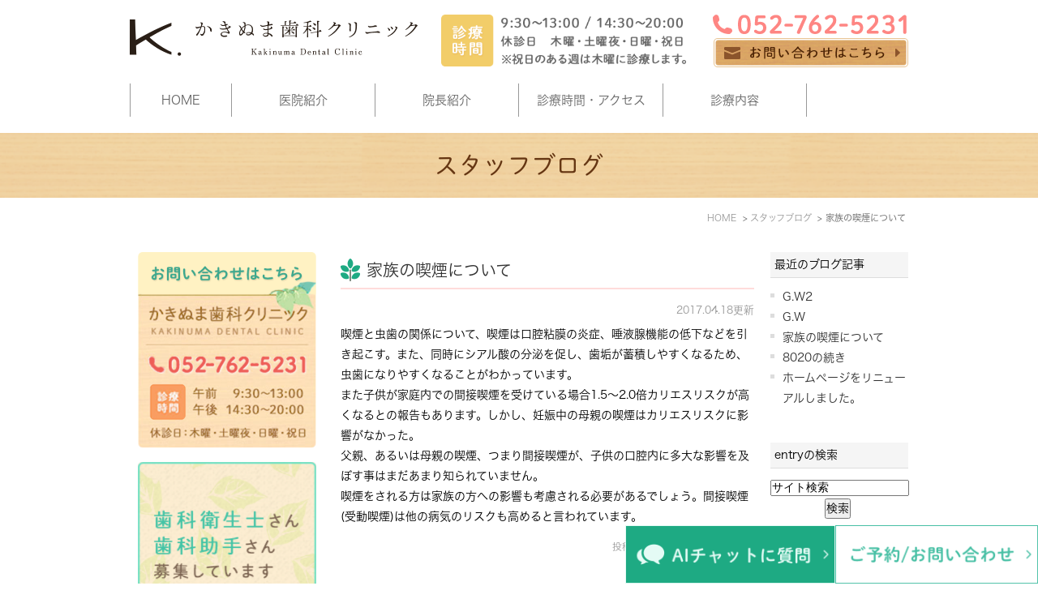

--- FILE ---
content_type: text/html; charset=UTF-8
request_url: https://www.kakinuma-shika.com/blog/2017/04/post-2-443117.html
body_size: 5144
content:
<!DOCTYPE html>
<html lang="ja" prefix="og: http://ogp.me/ns#">
    <head>
        <meta charset="UTF-8">
        <title>家族の喫煙について | スタッフブログ</title>
        <meta name="description" content="喫煙と虫歯の関係について、喫煙は口腔粘膜の炎症、唾液腺機能の低下などを引き起こす...">
        
        
        
        <link rel="canonical" href="https://www.kakinuma-shika.com/blog/2017/04/post-2-443117.html">
        
        <link rel="alternate" type="application/atom+xml" title="Atom" href="/blog/atom.xml"/>
        
        <meta name="viewport" content="width=device-width, initial-scale=1.0, minimum-scale=1.0, maximum-scale=1.0">
        <meta name="format-detection" content="telephone=no">
        
        <meta property="og:title" content="家族の喫煙について" />
        <meta property="og:type" content="article" />
        
        <meta property="og:description" content="喫煙と虫歯の関係について、喫煙は口腔粘膜の炎症、唾液腺機能の低下などを引き起こす。また、同時にシアル酸の分泌を促し、歯垢が蓄積しやすくなるため、虫歯になりやすくなることがわかっています。また子供が家庭内での間接喫煙を受けている場合1.5〜2..." />
        <meta property="og:url" content="https://www.kakinuma-shika.com/blog/2017/04/post-2-443117.html" />
        


        <link rel="icon" href="/favicon.ico">
        <link rel="stylesheet" href="https://static.plimo.com/static/common/css/static_common.min.css?20251203162953">
        <link rel="stylesheet" href="https://static.plimo.com/static/type1/css/static_type1.min.css?20251203162953">
        <link rel="stylesheet" href="/css/plimo_structure_1.css?20251203162953" />
        <link rel="stylesheet" href="/css/plimo_content_1.css?20251203162953" />

        <script type="text/javascript" src="https://s3-ap-northeast-1.amazonaws.com/webfont.plimo.com/accessor/script/typesquare.js?2Ttpg6KeLnE%3D" charset="utf-8"></script>
<meta name="google-site-verification" content="7W-Ln4Z1XoanzdED7PjuDxLvp4-xT0POOOlsxwbq7b8" />
        
    </head>
    <body id="blogBody" class="Individual type1">
        <div id="wrapper">
            <div id="header">
                <div id="header_bg">
  <div class="inner clearfix">
    <h1><a href="/"><img src="/asset/header_logo02.png" alt="かきぬま歯科クリニック KAKINUMA  DENTAL  CLINIC"></a></h1>
    <div class="rightBox">
      <div class="pc clearfix"><img src="/asset/header_time_pc.png" alt="診療時間 9:30～13:00 / 14:30～20:00 休診日　木曜・土曜夜・日曜・祝日 ※祝日のある週は木曜に診療します。" class="pc_tel">
      <div class="right_button">
       <img alt="tel:052-762-5231" src="/asset/head_tel_pc.png" class="pc_mail">
       <a href="https://cms.plimo.com/cgi-bin/inquiry/www.kakinuma-shika.com/?blog_id=2017&amp;form_id=10071&amp;type=view&amp;token=Runay1E3g6FG3G287o3AghrVkZOFOIKJaPCKS36K" target="_blank"><img alt="お問い合わせはこちら" src="/asset/head_inq_pc.png" class="pc_mail"></a></div></div>
      <div id="tel_button"><span data-plimo-url="cms.plimo.com" data-plimo-tel="0527625231" data-plimo-blog-id="2017" data-plimo-token="Runay1E3g6FG3G287o3AghrVkZOFOIKJaPCKS36K"><a href="tel:0527625231"><img src="https://www.kakinuma-shika.com/asset/header_tel_sp.png" alt="header_tel_sp.png" /></a></span></div>
      <div id="mail_button"><a href="https://cms.plimo.com/cgi-bin/inquiry/www.kakinuma-shika.com/?blog_id=2017&amp;form_id=10071&amp;type=view&amp;token=Runay1E3g6FG3G287o3AghrVkZOFOIKJaPCKS36K" target="_blank"><img alt="MAIL" src="/asset/header_mail_sp.png"></a></div>
      <div id="menu_button" class="toggleMenu"><img  alt="MENU" src="/asset/header_menu_sp.png"></div>
    </div>
  </div>
</div>

<div id="gnav">
  <ul class="nav">
    <li class="first"><a href="/">HOME</a></li>
    <li><a href="/hello">医院紹介</a></li>
    <li><a href="/hello#a01">院長紹介</a></li>
    <li><a href="/hello#a02">診療時間・アクセス</a></li>
 <li><a href="/menu">診療内容</a></li>
    <!--<li class="special"><span>診療内容</span>
      <ul class="sub">
        <li><a href="/general">一般歯科</a></li>
        <li><a href="/child">小児歯科</a></li>
        <li><a href="/prevention">予防歯科</a></li>
        <li><a href="/perio">歯周病治療</a></li>
        <li><a href="/whitening">審美歯科・ホワイトニング</a></li>
        <li><a href="/denture">入れ歯</a></li>
        <li><a href="/tmj">顎関節症</a></li>
      </ul>
    </li>
    <li class="last"><a href="/blog/blog02">BLOG</a></li>-->
  </ul>
</div>
            </div>
            <!--//header-->
            <div id="mainimage">
                <div class="gnv_tmp_h2_bg"><h2>スタッフブログ</h2></div>
            </div>
            <!--//mainimage-->

            
<ul id="bread" itemscope itemtype="http://data-vocabulary.org/Breadcrumb">
    <li><a href="/" itemprop="url"><span itemprop="title">HOME</span></a></li>
    

    <li><a href="https://www.kakinuma-shika.com/blog/blog02/" itemprop="url"><span itemprop="title">スタッフブログ</span></a></li>


<li><span itemprop="title">家族の喫煙について</span></li>

</ul>

            <!--//bread-->

            <div class="clearfix" id="base">
                <div id="contentBase">
                    
                    <!--//content-top-->
                    
                    <div id="content" class="clearfix">
                        
<div class="contentArea" itemscope="itemscope" itemtype="http://schema.org/Article">
    
        
        
        
    
    <h3 class="entry-title" itemprop="name"><a href="https://www.kakinuma-shika.com/blog/2017/04/post-2-443117.html" itemprop="url">家族の喫煙について</a></h3>
    <p class="date">2017.04.18更新</p>
    <div class="blogArea" itemprop="articleBody">
    <p>喫煙と虫歯の関係について、喫煙は口腔粘膜の炎症、唾液腺機能の低下などを引き起こす。また、同時にシアル酸の分泌を促し、歯垢が蓄積しやすくなるため、虫歯になりやすくなることがわかっています。<br />また子供が家庭内での間接喫煙を受けている場合1.5〜2.0倍カリエスリスクが高くなるとの報告もあります。しかし、妊娠中の母親の喫煙はカリエスリスクに影響がなかった。<br />父親、あるいは母親の喫煙、つまり間接喫煙が、子供の口腔内に多大な影響を及ぼす事はまだあまり知られていません。<br />喫煙をされる方は家族の方への影響も考慮される必要があるでしょう。間接喫煙(受動喫煙)は他の病気のリスクも高めると言われています。</p>
    </div>
    <!--//blogArea-->
    <p class="contributor">投稿者: <span class="author">かきぬま歯科クリニック</span></p>


</div>
<!--//contentArea-->

<div id="blogside">
<div class="archiveBox" id="archiveLatest">
    <h3>最近のブログ記事</h3>
    <ul>
    
    
    
        <li><a href="https://www.kakinuma-shika.com/blog/2017/05/gw2-459206.html">G.W2</a></li>
    
        <li><a href="https://www.kakinuma-shika.com/blog/2017/05/gw-459205.html">G.W</a></li>
    
        <li><a href="https://www.kakinuma-shika.com/blog/2017/04/post-2-443117.html">家族の喫煙について</a></li>
    
        <li><a href="https://www.kakinuma-shika.com/blog/2017/03/8020-1-446455.html">8020の続き</a></li>
    
        <li><a href="https://www.kakinuma-shika.com/blog/2017/01/post-1-400983.html">ホームページをリニューアルしました。</a></li>
    
    
    </ul>
</div>

<div class="archiveBox" id="archiveSearch">
    <h3>entryの検索</h3>
    <form action="https://www.google.co.jp/search" method="get" class="blog_search_form">
        <span class="blog_search_input"><input class="base_border_color searchInput" type="text" onfocus="if(this.value == 'サイト検索') this.value='';" onblur="if(this.value == '') this.value='サイト検索';" value="サイト検索" name="q"></span>
        <span class="blog_search_submit"><input class="base_bg_color_1" type="submit" value="検索"></span>
        <input type="hidden" value="UTF-8" name="ie">
        <input type="hidden" value="UTF-8" name="oe">
        <input type="hidden" value="ja" name="hl">
        <input type="hidden" value="www.kakinuma-shika.com" name="sitesearch">
    </form>
</div>
<div class="archiveBox" id="archiveMonth">
    <h3>月別ブログ記事一覧</h3>
    <ul>
    
        
    
        
        
        <li><a href="https://www.kakinuma-shika.com/blog/blog02/2017/05/">2017年05月</a><span class="category_count_block">&nbsp;(2)</span></li>
    
        
        
        <li><a href="https://www.kakinuma-shika.com/blog/blog02/2017/04/">2017年04月</a><span class="category_count_block">&nbsp;(1)</span></li>
    
        
        
        <li><a href="https://www.kakinuma-shika.com/blog/blog02/2017/03/">2017年03月</a><span class="category_count_block">&nbsp;(1)</span></li>
    
        
        
        <li><a href="https://www.kakinuma-shika.com/blog/blog02/2017/01/">2017年01月</a><span class="category_count_block">&nbsp;(2)</span></li>
    
        
        
        <li><a href="https://www.kakinuma-shika.com/blog/blog02/2016/12/">2016年12月</a><span class="category_count_block">&nbsp;(3)</span></li>
    
        
        
        <li><a href="https://www.kakinuma-shika.com/blog/blog02/2016/11/">2016年11月</a><span class="category_count_block">&nbsp;(2)</span></li>
    
        
        
        <li><a href="https://www.kakinuma-shika.com/blog/blog02/2016/10/">2016年10月</a><span class="category_count_block">&nbsp;(2)</span></li>
    
        
        
        <li><a href="https://www.kakinuma-shika.com/blog/blog02/2016/09/">2016年09月</a><span class="category_count_block">&nbsp;(5)</span></li>
    
        
        
        <li><a href="https://www.kakinuma-shika.com/blog/blog02/2016/08/">2016年08月</a><span class="category_count_block">&nbsp;(1)</span></li>
    
        
        
        <li><a href="https://www.kakinuma-shika.com/blog/blog02/2016/07/">2016年07月</a><span class="category_count_block">&nbsp;(2)</span></li>
    
        
        
        <li><a href="https://www.kakinuma-shika.com/blog/blog02/2016/05/">2016年05月</a><span class="category_count_block">&nbsp;(1)</span></li>
    
        
        
        <li><a href="https://www.kakinuma-shika.com/blog/blog02/2016/04/">2016年04月</a><span class="category_count_block">&nbsp;(2)</span></li>
    
        
        
        <li><a href="https://www.kakinuma-shika.com/blog/blog02/2016/03/">2016年03月</a><span class="category_count_block">&nbsp;(2)</span></li>
    
        
        
        <li><a href="https://www.kakinuma-shika.com/blog/blog02/2016/01/">2016年01月</a><span class="category_count_block">&nbsp;(2)</span></li>
    
        
        
        <li><a href="https://www.kakinuma-shika.com/blog/blog02/2015/12/">2015年12月</a><span class="category_count_block">&nbsp;(2)</span></li>
    
        
        
        <li><a href="https://www.kakinuma-shika.com/blog/blog02/2015/11/">2015年11月</a><span class="category_count_block">&nbsp;(3)</span></li>
    
        
        
        <li><a href="https://www.kakinuma-shika.com/blog/blog02/2015/10/">2015年10月</a><span class="category_count_block">&nbsp;(1)</span></li>
    
        
        
        <li><a href="https://www.kakinuma-shika.com/blog/blog02/2015/09/">2015年09月</a><span class="category_count_block">&nbsp;(2)</span></li>
    
        
        
        <li><a href="https://www.kakinuma-shika.com/blog/blog02/2015/06/">2015年06月</a><span class="category_count_block">&nbsp;(1)</span></li>
    
        
        
        <li><a href="https://www.kakinuma-shika.com/blog/blog02/2015/02/">2015年02月</a><span class="category_count_block">&nbsp;(1)</span></li>
    
        
        
        <li><a href="https://www.kakinuma-shika.com/blog/blog02/2014/12/">2014年12月</a><span class="category_count_block">&nbsp;(4)</span></li>
    
        
        
        <li><a href="https://www.kakinuma-shika.com/blog/blog02/2014/11/">2014年11月</a><span class="category_count_block">&nbsp;(1)</span></li>
    
        
        
        <li><a href="https://www.kakinuma-shika.com/blog/blog02/2014/10/">2014年10月</a><span class="category_count_block">&nbsp;(4)</span></li>
    
        
        
        <li><a href="https://www.kakinuma-shika.com/blog/blog02/2014/09/">2014年09月</a><span class="category_count_block">&nbsp;(1)</span></li>
    
        
        
        <li><a href="https://www.kakinuma-shika.com/blog/blog02/2014/08/">2014年08月</a><span class="category_count_block">&nbsp;(1)</span></li>
    
        
        
        <li><a href="https://www.kakinuma-shika.com/blog/blog02/2014/07/">2014年07月</a><span class="category_count_block">&nbsp;(2)</span></li>
    
        
        
        <li><a href="https://www.kakinuma-shika.com/blog/blog02/2014/06/">2014年06月</a><span class="category_count_block">&nbsp;(1)</span></li>
    
        
        
        <li><a href="https://www.kakinuma-shika.com/blog/blog02/2014/05/">2014年05月</a><span class="category_count_block">&nbsp;(4)</span></li>
    
        
        
        <li><a href="https://www.kakinuma-shika.com/blog/blog02/2014/04/">2014年04月</a><span class="category_count_block">&nbsp;(5)</span></li>
    
        
        
        <li><a href="https://www.kakinuma-shika.com/blog/blog02/2014/03/">2014年03月</a><span class="category_count_block">&nbsp;(4)</span></li>
    
        
        
        <li><a href="https://www.kakinuma-shika.com/blog/blog02/2014/01/">2014年01月</a><span class="category_count_block">&nbsp;(2)</span></li>
    
        
        
        <li><a href="https://www.kakinuma-shika.com/blog/blog02/2013/12/">2013年12月</a><span class="category_count_block">&nbsp;(4)</span></li>
    

    
    </ul>

</div>



<div class="archiveBox" id="archiveCategory">
    <h3>カテゴリ</h3>
    <ul>
        
    

    </ul>
</div>


</div>
<!--//blogside-->

                    </div>
                    <!--//content-->
                        
                    <div id="content-bottom" class="clearfix">
                        <p class="sp bottom_telphone"><span data-plimo-url="cms.plimo.com" data-plimo-tel="0527625231" data-plimo-blog-id="2017" data-plimo-token="Runay1E3g6FG3G287o3AghrVkZOFOIKJaPCKS36K"><a href="tel:0527625231"><img src="https://www.kakinuma-shika.com/asset/btn-common_tel02.png" alt="btn-common_tel02.png" /></a></span></p>
<a href="https://cms.plimo.com/cgi-bin/inquiry/www.kakinuma-shika.com/?blog_id=2017&amp;form_id=10071&amp;type=view&amp;token=Runay1E3g6FG3G287o3AghrVkZOFOIKJaPCKS36K" target="_blank" class="pc inq"><img src="/asset/img-contents_common02.png" alt="かきぬま歯科クリニック tel:052-762-5231 休診日　木曜・土曜夜・日曜・祝日 ※振替診療日：週内に祝日のある場合は、木曜に診療します。 △：14:30～17:00 メールでのお問い合わせはこちら" /></a>
<a href="https://cms.plimo.com/cgi-bin/inquiry/www.kakinuma-shika.com/?blog_id=2017&amp;form_id=10071&amp;type=view&amp;token=Runay1E3g6FG3G287o3AghrVkZOFOIKJaPCKS36K" target="_blank" class="sp"><img src="/asset/img-contents_common_sp.png" alt="メールでのお問い合わせはこちら" /></a>
                    </div>
                    <!--//content-bottom-->
                </div>
                <!--//contentBase-->

                <div id="side">
                    <div class="inner">
<ul class="aside_list">
<li>
    <a href="https://cms.plimo.com/cgi-bin/inquiry/www.kakinuma-shika.com/?blog_id=2017&form_id=10071&type=view&token=Runay1E3g6FG3G287o3AghrVkZOFOIKJaPCKS36K" target="_blank" class="pc"><img src="/asset/btn-aside01.png" alt="お問い合わせはこちら かきぬま歯科クリニック tel:052-762-5231 診療時間 午前9:30～13:00  午後14:30～20:00 休診日　木曜・土曜夜・日曜・祝日" class="bn"></a></li>
<li>    <a href="/recruit/"><img src="/asset/btn-aside02.png" alt="歯科衛生士さん 歯科助手さん 募集しています ご応募はこちら" class="bn"></a></li>
<li>    <a href="https://www.webqua.jp/clinic/detail-keisai-id40763.html" target="_blank"><img src="/asset/DH_220_100.jpg" alt="歯科衛生士　経験者募集" class="bn"></a></li>
<li>    <a href="https://www.webqua.jp/clinic/detail-keisai-id24437.html" target="_blank"><img src="/asset/NDH_220_100.jpg" alt="歯科衛生士　新卒募集" class="bn"></a></li>
<li><div class="aside_menu">
<p>治療メニュー</p>
    <ul>
<li><a href="/menu">診療科目</a></li>
      <li><a href="/general">一般歯科</a></li>
      <!--<li><a href="/maternity">妊婦さんの治療</a></li>-->
      <li><a href="/child">小児歯科</a></li>
      <li><a href="/child#a01">小児矯正</a></li>
      <li><a href="/prevention">予防歯科</a></li>
      <li><a href="/perio">歯周病治療</a></li>
      <!--<li><a href="/perio#a01">口臭治療</a></li>-->
      <li><a href="/whitening">審美歯科・ホワイトニング</a></li>
      <li><a href="/denture">入れ歯</a></li>
      <li><a href="/tmj">顎関節症</a></li>
      <li><a href="/impalant">インプラント</a></li>
    </ul>
</div></li>
<!--<li><a href="/blog/blog02"><img src="/asset/btn-aside03.png" alt="スタッフブログ blog" class="bn"></a></li>
<li>    <a href="http://www.kakinuma-dental-clinic.com/" target="_blank"><img src="/asset/btn-aside04.png" alt="かきぬま歯科クリニック監修 予防歯科を推進する歯医者の歯のお悩み・症状別サイト" class="bn"></a></li>-->
</ul>

</div>
                </div>
                <!--//side-->

            </div>
            <!--//base-->

            <div id="footer">
                <div id="pagetop"><a href="#wrapper"><img src="/asset/pagetop.png" alt="page top" id="pagetopBt"></a></div>
<div class="inner">
    <ul class="footerLink">
    <li>><a href="/">HOME</a></li>
    <li>><a href="/hello/">医院紹介</a></li>
<li><a href="/menu/">診療科目</a></li>
    <!--<li>><a href="/general/">一般歯科・根管治療・妊婦の治療</a></li>
    <li>><a href="/prevention/">予防歯科・クリーニング</a></li>
    <li>><a href="/maternity/">妊婦の方への治療</a></li>
    <li>><a href="/child/">お子さんの治療・予防</a></li>
    <li>><a href="/perio/">歯周病・口臭治療</a></li>
    <li>><a href="/whitening/">審美歯科・ホワイトニング</a></li>-->
    <li>><a href="#">料金表</a></li>
    <!--<li>><a href="/blog/blog02">かきぬま歯科クリニックBLOG</a></li>-->
    <li>><a href="/sitemap.html">サイトマップ</a></li>
    <li>><a href="https://cms.plimo.com/cgi-bin/inquiry/www.kakinuma-shika.com/?blog_id=2017&amp;form_id=10071&amp;type=view&amp;token=Runay1E3g6FG3G287o3AghrVkZOFOIKJaPCKS36K" target="_blank">お問い合わせ</a></li>
    </ul>
    <address>© かきぬま歯科クリニック</address>
</div>
            </div>
            <!--//footer-->
        </div>
        <!--//wrapper-->

        <script type="text/javascript" src="https://static.plimo.com/static/common/js/static_type1.min.js?20251203162953"></script>
        <script type="text/javascript" src="/js/plimo.js?20251203162953"></script>
        <!--[if lt IE 9]>
        <script type="text/javascript" src="https://static.plimo.com/static/common/js/static_ie8.min.js?20251203162953"></script>
        <![endif]-->
        
        <div id="ext_service_tag" style="height:0; overflow:hidden;">
            

</script>
<!-- Google tag (gtag.js) -->
<script async src="https://www.googletagmanager.com/gtag/js?id=UA-93060051-6&id=G-ECGB6FJJK5"></script>
<script>
  window.dataLayer = window.dataLayer || [];
  function gtag(){dataLayer.push(arguments);}
  gtag('js', new Date());

  gtag('config', 'UA-93060051-6');
  gtag('config', 'G-ECGB6FJJK5');
</script>
<script type="application/ld+json">
{
 "@context":"http://schema.org",
 "@type":"LocalBusiness",
 "name":"かきぬま歯科クリニック",
 "address":{
  "@type":"PostalAddress",
  "streetAddress":"末盛通1-17 el sol 覚王山 2F",
  "addressLocality":"名古屋市千種区",
  "addressRegion":"愛知県",
  "postalCode":"464-0821",
  "addressCountry":"JP"
 },
 "geo":{
  "@type":"GeoCoordinates",
  "latitude":"35.166875",
  "longitude":"136.954595"
 },
 "telephone":"+81-52-762-5231",
 "openingHoursSpecification":[
  {
   "@type":"OpeningHoursSpecification",
   "dayOfWeek":[
    "Monday",
    "Tuesday",
    "Wednesday",
    "Friday",
    "Saturday"
   ],
   "opens":"9:30",
   "closes":"13:00"
  },
  {
   "@type":"OpeningHoursSpecification",
   "dayOfWeek":[
    "Monday",
    "Tuesday",
    "Wednesday",
    "Friday"
   ],
   "opens":"14:30",
   "closes":"20:00"
  },
  {
   "@type":"OpeningHoursSpecification",
   "dayOfWeek":[
    "Saturday"
   ],
   "opens":"14:30",
   "closes":"17:00"
  }
 ],
 "image":"https://www.kakinuma-shika.com/asset/Clinic_04.jpg",
 "url":"https://www.kakinuma-shika.com/"
}
</script>



        </div>
    </body>
</html>



--- FILE ---
content_type: text/css
request_url: https://www.kakinuma-shika.com/css/plimo_structure_1.css?20251203162953
body_size: 23592
content:
@charset "utf-8";
/* *******************************************************************************
-------------------------------------------------------------
■ PC
-------------------------------------------------------------
 0. common
 ├ 0-1. text link
 └ 0-2. inq bnr
 1. header
 ├ 1-1. togglemenu
 ├ 1-2. globalNav
 └ 1-3. Sub Lists
 2. mainimage
 4. footer
 5. inquiry
 6. blog
 7. news
 ├ 7-1. default
 ├ 7-2. title　変更可用
 ├ 7-3. news list page
 └ 7-4. blog page
 8. sitemap
-------------------------------------------------------------
■ Tablet
-------------------------------------------------------------
 0. common
 └ 0-2. inq bnr
 1. header
 └ 1-2. globalNav
 3. side
 4. footer

-------------------------------------------------------------
■ SmartPhone
-------------------------------------------------------------
 0. common
 └ 0-2. inq bnr
 1. header
 ├ 1-2. globalNav
 └ 1-3. Sub Lists
 3. side
 4. footer
 5. inquiry
 6. blog
 7. news
-------------------------------------------------------------
■ 上記MediaQueryで対応できない処理
-------------------------------------------------------------

******************************************************************************* */

/* color palette --------

● base
 1. #f5f5f5  薄
 2. #f2f2f2　↑
 3. #aeaeae
 4. #　↓
 5. #　濃

---------------------- */

/* ----------------------------------------------------------
■ PC
----------------------------------------------------------- */
#side #news dl {
    margin-bottom: 10px;
}
.nav li.special span {
cursor: default;
}
#inquiryForm textarea {
    width: 100%;
    box-sizing: border-box;
}
#newsList #news dl {
    margin-bottom: 15px;
}
#notfoundBody .aside_menu p {
    padding-bottom: 12px;
    text-align: left;
}
#notfoundBody form input.searchInput {
    width: 40%;
}
#bread a:hover span {
text-decoration: underline;
}
#bread span {
    max-width: 100%;
}
#mainimage {
    max-width: 100%;
}
#mainimage img {
    max-width: 100%;
}
.top_main_area {
    background: url(../asset/bg-top_section01.jpg) no-repeat top center;
    border-bottom: 5px solid #f3ece7;
    padding: 30px 0 30px;
    background-size: cover;
}
.top_main_area .inner {
    text-align: center;
    background: url(../asset/bg-top_section02.png) no-repeat top center / contain;
    padding: 80px 0 85px;
}
.top_main_area .inner h2 {
    font-size: 33px;
	letter-spacing: 3px;
    color: #279c82;
    font-weight: bold;
    background: url(../asset/bg-top_title.png) no-repeat bottom center;
    line-height: 1.5;
    padding-bottom: 58px;
    margin-bottom: 15px;
font-family:"秀英丸ゴシック L","Shuei MaruGo L",'Meiryo', 'メイリオ','Hiragino Kaku Gothic ProN', 'ヒラギノ角ゴ ProN W3', sans-serif;
}
.top_main_area .inner p {
    font-size: 18px;
    color: #4c2305;
    line-height: 2.2;
}
#header .inner {
    padding: 18px 0 15px;
}
#header h1 {
    width: 37%;
}
#header .rightBox {
    width: 60%;
}

#header .rightBox .pc>img {
    float: left;
    width: 53%;
max-width: 302px;
}
#header .rightBox .pc .right_button {
    float: right;
    width: 47%;
}
#side a:hover img {
opacity: 0.7;
}
#header .rightBox .pc .right_button a:hover img {
opacity: 0.7;
}
.aside_menu {
    border: 1px solid #48c0a5;
    border-radius: 5px;
    margin-top: 30px;
    margin-bottom: 20px;
    box-sizing: border-box;
}
.aside_menu p {
    font-size: 21px;
    color: #fff;
    text-align: left;
    background: #48c0a5;
    padding: 12px 5px 12px 50px;
    position: relative;
    margin-bottom: 0;
font-family:"秀英丸ゴシック L","Shuei MaruGo L",'Meiryo', 'メイリオ','Hiragino Kaku Gothic ProN', 'ヒラギノ角ゴ ProN W3', sans-serif;
}
.under .aside_menu p {
    margin-bottom: 0;
    font-size: 21px;
    color: #fff;
    text-align: left;
    background: #48c0a5;
    padding: 12px 5px 12px 50px;
    position: relative;
    font-family: "秀英丸ゴシック L","Shuei MaruGo L",'Meiryo', 'メイリオ','Hiragino Kaku Gothic ProN', 'ヒラギノ角ゴ ProN W3', sans-serif;
    line-height: 1.8;
}
.aside_menu p:before {

    position: absolute;
    content:"";
    top: 50%;
    margin-top: -17px;
    left: 15px;
    background: url(../asset/ico-aside_menu.png) no-repeat left center;
    width: 26px;
    height: 32px;
}
.aside_menu ul {
    padding: 2px 15px 15px;
    background: #e9fef8;
    border-radius: 0 0 5px 5px;
}
.aside_menu ul li {
    background: url(../asset/bg-line_black.png) repeat-x left bottom;
    text-align: left;
    margin-bottom: 0;
}
.aside_menu ul li a {
    font-size: 14px;
    color: #666666;
    display: block;
    padding: 18px 5px 14px 13px;
    background: url(../asset/ico-title_menu.png) no-repeat left center;
    line-height: 1;
}
#side .inner {
    padding: 0 10px 50px;
}
/*
#side .inner > a {
    margin-bottom: 17px;
    display: block;
}*/
#side .bn {
    margin-bottom: 0;
}
#footer .footerLink li {
    display: inline-block;
    color: #fff;
    font-size: 15px;
    vertical-align: middle;
    margin-right: 10px;
}
.contentArea {
    padding-bottom: 15px;
}
#content-bottom a:hover img {
    opacity: 0.7;
}
#pagetop {
    right: 30px;
}
#pagetop a:hover img {
    opacity: 0.7;
}
#mainimage h2,
#page h2,
#page h3,
#page h4,
#page h5 {
	font-family:"秀英丸ゴシック L","Shuei MaruGo L",'Meiryo', 'メイリオ','Hiragino Kaku Gothic ProN', 'ヒラギノ角ゴ ProN W3', sans-serif;
}
.top #news h2.titleBg {
font-family:"秀英丸ゴシック L","Shuei MaruGo L",'Meiryo', 'メイリオ','Hiragino Kaku Gothic ProN', 'ヒラギノ角ゴ ProN W3', sans-serif;
}
.aside_list li {
    margin-bottom: 17px;
}






/* =====================================
 0. common
===================================== */
/*
html {
	overflow-y: scroll;
}
*/
body{
	font-family:'Meiryo', 'メイリオ','Hiragino Kaku Gothic ProN', 'ヒラギノ角ゴ ProN W3', sans-serif;

}
body,
#inquiryBody {
	font-size: 14px;
	line-height: 1.8;
	/* ★問い合わせフォーム用に案件のURLを絶対パスで記載する必要あり★ */
	background:#fff !important;
	color: #000;
}
body.android {
	overflow-x: hidden;
}
body.android #footer {
	position: static !important;
}
#base {
	z-index: 0;
    margin: 32px auto 0;
}
/* 0-1. text link ---------------------------- */
a {
	color: #333;
	text-decoration: none;
}
a:link {
	color: #333;
	text-decoration: none;
}
a:visited {
	color: #333;
	text-decoration: none;
}
a:hover   { color: #555; text-decoration: underline; }
a:active  { color: #555; text-decoration: underline; }
a:focus, *:focus { outline:none; }

/* content text link */
.link a:link { text-decoration: underline; }
input[type=submit]:hover {
	opacity: 0.7;
	filter: alpha(opacity=70);
	-ms-filter: "alpha( opacity=70 )";
}

/* 0-2. inq bnr ---------------------------- */
div#content-bottom {
    margin-bottom: 3em;
}
#inquiryBody #content-bottom {
    display: none;
}
#content-bottom li.inq_tel img,
#content-bottom li.inq_mail img {
    max-width: 345px;
    margin-top: 10px;
}
#content-bottom li.inq_tel,
#content-bottom li.inq_mail {
    width: 49%;
    float: left;
}
#content-bottom li.inq_tel {
    margin-right: 2%;
}

/* =====================================
 1. header
===================================== */
#header {
	background: none;
	margin-bottom: 20px;
}
#header h1 img {
    margin: 6px 0;
    width: auto;
}
#header h1 img {
    max-width: 360px;
    width: 100%;
}
#header_bg {
	background: none #fff;
}
#header .pc {
	display: block;
}
#header .pc img.pc_mail {
	margin: 0 0 5px;
}

/* 1-1. togglemenu ---------------------------- */
.togglemenu {
	background: none;
	display: none;
}
/* 1-2. globalNav ---------------------------- */
#gnav {
	background: none #fff;
	width: 100%;
}
.nav {
	border-left: 1px solid #999999;
	box-sizing: border-box;
	list-style: none;
 *zoom: 1;
	position: relative;
	width: auto;
	max-width: 960px;
	margin: 0 auto;
}
.nav li {
	width: 18.5%;
	border-right: 1px solid #999999;
	box-sizing: border-box;
	text-align: center;
}
.nav li.first {
	width: 13%;
}
.nav li.last {
	width: 13%;
}
.nav:before, .nav:after {
	content: " ";
	display: table;
}
.nav:after {
	clear: both;
}
.nav a, .nav span {
	padding: 7px 15px;
     font-size: 15px;
     color: #666666;
     *zoom: 1;
	cursor: pointer;
    -webkit-transition: all 0.6s ease;
    -moz-transition: all 0.6s ease;
    -o-transition: all 0.6s ease;
    transition: all  0.6s ease;
}
.nav > li {
	float: left;
	z-index: 200;
}
.nav > li > a, .nav > li > span {
	display: block;
}
.nav a:hover,
.nav span:hover {
	opacity: 0.7;
}
/* ★tablet toggle ---------------------------- */
.android .nav:focus .sub {
	display: block;
}
/* 1-3. Sub Lists ---------------------------- */
.sub {
	position: absolute;
	left: -9999px;
	z-index: 100;
	list-style: none;
	margin: 0;

}
.sub li {
	width: 100%;
	padding: 0;
	border-right: none;
}
.sub li a {
	display: block;
	background: #f1d9bb;
	position: relative;
	z-index: 100;
	border-top: 1px solid #fff;
        line-height: 1.4;
}
.sub li a:hover {
	opacity: 0.7;
}
.nav li {
	position: relative;
}
.nav > li.hover > ul {
	left: 0;
}
.nav li li.hover ul {
	left: 100%;
	top: 0;
}

/* =====================================
 2. mainimage
===================================== */
.type1 #mainimage .gnv_tmp_h2_bg {
    background: url(/asset/bg-h2.png) no-repeat left top;
    position: relative;
    margin-bottom: 15px;
    background-size: cover;
}
.type1 #mainimage .gnv_tmp_h2_bg h2 {
    font-size: 30px;
    padding: 22px 10px;
    line-height: 1.2;
    color: #653613;
    text-align: center;
}

/* =====================================
 4. footer
===================================== */
#footer {
	background: #58e3ca;
	background-image: none;
        padding: 23px 0 40px;
}
#footer .inner {
	width: 960px;
	margin: 0 auto;
	text-align:center;
	padding: 15px 0 10px;
	font-size: 100%;
}
#footer .footerLink {
	color:#000;
	margin-bottom: 15px;
}
#footer .footerLink a {
    color: #fff;
    font-size: 15px;
    vertical-align: middle;
}
address {
	font-weight: bold;
    color: #fff;
    font-size: 18px;
}

/* =====================================
 5. inquiry
===================================== */
body#inquiryBody {
	background: none;
}
body#inquiryBody #mainimage {
	display: none;
}
/*
■問合せタイトルを付けたい場合
1）下記のコメントアウトを削除する
2）パーツ内の「テキスト」でタイトルを「テキスト」に入力する
 */ /*
body#inquiryBody .message {
	display: none;
}
body#inquiryBody .inquiry_textbox {
	margin-bottom: 20px;
}
body#inquiryBody .inquiry_textbox:first-child {
    border-bottom: 1px solid #dedede;
	background: url(/asset/h2_bg.gif) no-repeat bottom left;
	font-size: 130%;
    line-height: 1.2;
    padding: 15px;
	border-radius: 0;
    position: relative;
}
*/
.form_error_notice {
	text-align: center;
	color: #CC0000;
	font-weight: bold;
	margin-bottom: 20px;
}

/* =====================================
 6. blog
===================================== */
.entry {
	margin-bottom: 20px;
}
#blogBody .date {
	text-align: right;
}
#blogBody .contributor {
	font-weight: bold;
}
#pagenation {
	background: none;
	border-top:1px solid #ddd;
}
#pagenation .active a:hover {
   opacity: 0.7;
}
#pagenation .active a, #pagenation a.active:hover {
	background: #48c0a5 !important;
}
#blogside h3 {
	background: none #f5f5f5;
	border-bottom: 1px solid #ddd;
	width: auto;
	padding: 3px 5px;
}
#blogside li {
	position: relative;
	padding: 0 0 0 15px;
}
#blogside li:before {
	content: "";
	position: absolute;
	background: #ddd;
	top: 13px;
	left:0;
	margin-top: -5px;
	height: 5px;
	width: 5px;
	padding: 0;
}
#blogside li.child-2 {
	margin-left: 15px;
}
#blogside li.child-2:before {
	content: "";
	position: absolute;
	background: #ddd;
	top: 13px;
	left: 5px;
	margin-top: -5px;
	height: 4px;
	width: 4px;
	border-radius: 50%;	padding-left: 0;
}
/* news(side) list 打ち消し用 */
#blogBody #blogList {
	width: 72% !important;
	float: left;
}
/* search */
.blog_search_input input {
	width: 98%;
	margin-bottom: 3px;
}
.blog_search_submit {
	display: block;
    text-align: center;
    width: 98%;
}
/* blog回り込み解除 
#blogBody .blogArea:after {
	content: ".";
	display: block;
	clear: both;
}*/
/* blog link -------------------------- */
#blogBody .contentArea a {
	word-break: break-all;
}

/* =====================================
 7. news
===================================== */
/* 7-1. default -------------------------- */
#news {
    position:relative;
	background: #fff;
	padding-bottom: 10px;
}
#news .newsBt {
    top: 6%;
    right: 10px;
    font-size: 12px;
}
#news .newsBt:hover {
    text-decoration: underline;
}
#news dl{
	margin-bottom: 5px;
	box-sizing:border-box;
}
#news dt {
	padding: 0;
	margin-bottom: 0.1em;
	color: #999;
	width: 150px;
	float: none;
        font-size: 13px;
        font-weight: bold;
}
#news dd {
	padding: 0;
	padding-bottom: 0;
	float: none;
	width: auto;
        font-size: 13px;
        color: #555555;
}
#news .newsNew,
#newsDetail .newsNew {
    background: none #333;
    color: #fff;
    display: block;
    float: right;
    font-size: 90%;
    line-height: 1;
    margin: 5px 0 0 10px;
    padding: 3px 5px;
    text-indent: 0;
	text-align: center;
}
#news dd a,
#newsDetail dd a {
	text-decoration: underline;
}
#news dd a:hover,
#newsDetail dd a:hover {
	text-decoration: none;
}
.newsDetailBody img {
	margin: 5px;
}
/* iPad iPhone */
.ios #news dt {
	padding: 0;
	width: 180px;
	margin-top: 0;
}
/* 7-3. news list page -------------------------- */
#newsList #side #news {
	display: none;
}
#news #pagenation ul {
	text-align: center;
}
#news #pagenation ul li a {
	background: #ddd;
	margin-right: 5px;
}
/* 7-4. blog page -------------------------- */
#blogBody #news,
#blogBody .contentArea.news_list {
	width: 100% !important;
	float: none;
}

/* =====================================
 8. sitemap
===================================== */
ul.sitemap_ic li a:after{
	background-color:#fff;
}

ul.sitemap_ic li a {
    padding-right: 40px;
}
ul.sitemap_ic li a:hover {
   text-decoration: underline;
}

/* ----------------------------------------------------------
■ Tablet
----------------------------------------------------------- */
@media screen and (min-width: 768px) and (max-width: 980px) {
	/* gnav both ends padding */
	#gnav {
		padding: 0 10px;
		-webkit-box-sizing: border-box;
		-moz-box-sizing: border-box;
		-ms-box-sizing: border-box;
		-o-box-sizing: border-box;
		box-sizing: border-box;
	}
}
@media screen and (min-width: 768px) and (max-width: 959px) {

.under .aside_menu p {
    margin-bottom: 0;
    text-align: left;
    padding: 12px 0 12px 50px;
}
.aside_list li {
    text-align:center;
}


/* =====================================
 0. common
===================================== */
.nav a, .nav span {
    font-size: 13px;
    padding: 7px 5px;
}
/*
#side .inner > a {
    text-align: center;
    display: block;
    width: 220px;
    margin: 0 auto 20px;
}*/

body {
	background-image: none !important;
}
#contentBase {
	min-height: 700px;
	max-width: 760px;
	margin: 0 auto;
}
#inquiryBody #contentBase {
	min-height: 860px;
}
#content {
	padding: 1em 30px 0 !important;
}
/* 0-2. inq bnr ---------------------------- */
div#content-bottom {
	padding: 0 30px;
}
div#content-bottom img {
	width: 100%;
}
/* =====================================
 1. header
===================================== */
#header h1 {
	width: 40%;
}
#header h1 img {
	width: 100%;
max-width: 352px;
}
#header .rightBox {
    width: 57%;
    margin-top: 7px;
}
#header .pc {
	display: block;
}
#header .pc img.pc_tel {
    width: 50%;
    max-width: 302px;
}
#header .pc img.pc_mail {
	width: 100%;
max-width: 241px;
    margin: 0 0 5px;
}
/* 1-2. globalNav ---------------------------- */
#globalNav .dropcordion {
	width: 100%;
	margin: 0;
	display: table;
}
#gnav01,#gnav04{
	display:none;
	}
/* =====================================
 3. side
===================================== */
#side {
	background: #fff;
}

#side .inner {
	margin: 0 auto 30px;
    max-width: 460px;
    padding: 0;
    width: 90%;
}

.bnr_stel{
	display:none}

/* =====================================
 4. footer
===================================== */
#footer .inner {
	width: auto;
}
}

/* ----------------------------------------------------------
■ SmartPhone
----------------------------------------------------------- */

@media screen and (max-width: 767px) {
#inquiryBody #header #mail_button a img {
display: none;
}

.aside_menu p {
    margin-bottom: 0;
    text-align: left;
    padding: 12px 0 12px 45px;
}
.type1 #mainimage .gnv_tmp_h2_bg h2 {
    font-size: 26px;
}
.aside_list li {
    text-align: center;
}

#inquiryForm .formL, #inquiryForm .formM, #inquiryForm .formS {
    width: 100%!important;
    box-sizing: border-box;
}
#blogside h3 {
    background: none;
}
#blogBody .contributor {
    color: ;
}
.top_main_area {
    background: url(../asset/bg-top_section01_sp.jpg) no-repeat top center;
    padding: 30px 0 15px;
}
.top_main_area .inner {
    /*background: url(../asset/bg-top_section02_sp.png) no-repeat top center; */
    padding: 339px 0 0;
    background-size: cover;
}
.nav li.last {
    width: 100%;
}
.top_main_area .inner h2 {
    font-size: 26px;
    line-height: 1.5;
    background: url(../asset/bg-top_title_sp.png) no-repeat bottom center;
    padding-bottom: 40px;
    margin-bottom: 0;
    background-size: 300px auto;
}
.top_main_area .inner p {
    font-size: 13px;
    padding: 0 10px;
    line-height: 2;
	margin-bottom: 20px;
}
#base {
    margin: 0 auto 0;
}
#footer .footerLink {
    padding: 0 10px;
}

address {
    font-size: 15px;
}
.top #content .top_inner {
padding: 0 20px;
}
#header .inner {
    padding: 15px 0 7px;
}











/* =====================================
 0. common
===================================== */
body {
	background: none !important;
	font-size: 97% !important;
}
#content {
	padding: 1em 20px 0 !important;
}
.top #content {
	padding: 1em 0 0 !important;
}
.sp_img_height{
    max-width: 80%;
}
/* 0-2. inq bnr ---------------------------- */
div#content-bottom {
	padding: 0 20px;
        text-align: center;
}
.bottom_telphone {
margin-bottom: 1.5em;
}
#content-bottom li {
	margin-bottom: 15px;
}
#content-bottom img {
	width: 100%;
        max-width: 700px;
}
/* =====================================
 1. header
===================================== */
#header {
	margin-bottom: 0;
}
#header h1 {
	width: 50%;
}
#header h1 img {
	width: 100%;
}
#header_bg {
	background: none #fff;
}
#header .rightBox {
	width: 40%;
}
#header .pc {
	display: none;
}
#header #mail_button, #header #menu_button, #header #tel_button {
	display: inline;
	margin-left: 0;
	max-width:inherit;
	width:auto;
}
#header #mail_button img, #header #menu_button img, #header #tel_button img {
	display: inline;
	margin-left: 0.3%;
	max-width: 60px;
	width: 29%;
}
/* 1-2. globalNav ---------------------------- */
#gnav {
	background: none;
	height:auto;
	width: 100%;
    position: absolute;
}
.nav {
	display: none;
	border: none;
}
.nav li {
	border: none;
}
.nav > li {
	float: none;
}
.nav ul {
	display: block;
	width: 100%;
}
.nav > li.hover > ul, .nav li li.hover ul {
	position: static;
}
.nav li {
	background:#f1d9bb;
	border-top: 1px solid #999999;
	text-align:left;
    position: relative;
    display: block;
}
.nav li.first {
	width: 100%;
}
.nav li span {
	padding-right: 40px;
}
.nav li span:before {
	display: block;
	content: "";
	position: absolute;
	-webkit-transform: rotate(45deg);
	transform: rotate(45deg);
	top: 14px;
	right: 15px;
	width: 15px;
	height: 15px;
	margin-top: -5px;
	background: #fff;
	background: none\9; /* IE8 */
}
.nav li span:after {
	display: block;
	content: "";
	position: absolute;
	-webkit-transform: rotate(45deg);
	transform: rotate(45deg);
	top: 11px;
	right: 15px;
	width: 15px;
	height: 15px;
	margin-top: -5px;
	background: #f1d9bb;
	background: none\9; /* IE8 */
}
.nav a:hover,
.nav span:hover {
	background: none;
	text-decoration: none;
}
/* 1-3. Sub Lists ---------------------------- */
.sub {
	margin: 0;
}
.sub li {
	background:#ddd;
	border-top:none;
}
.sub li a {
	border-top: 1px solid #ddd;
	background: #fff1c2;
}
.sub li a:hover {
   opacity: 0.7;
	text-decoration: none;
background: #fff1c2;
}
.nav li,  .sub li {
	width: 100%;
}

/* =====================================
 3. side
===================================== */
#side {
	background: #fff;
}
.aside_menu {
    margin-top: 0;
}

#side .bn {
    margin: 0 auto;
    width: 100%;
    float: none;
}
/*
#side .inner > a {
    text-align: center;
    display: block;
    width: 220px;
    margin: 0 auto 20px;
}*/

.bnr_stel{
	display:none}

#side .inner {
	padding: 0;
	width: 90%;
	max-width: 460px;
	margin: 0 auto 30px;
}

#side img {
float: none;
max-width: 220px;
width: 100%;
margin: 0;
}

/* =====================================
 4. footer
===================================== */
#footer {
	position: static !important;
}
#footer .inner {
	width: auto;
}

/* =====================================
 5. inquiry
===================================== */
.inquiryFormTable dt {
	background: #FBF2E3 !important;
	color: #333;
}

/* =====================================
 6. blog
===================================== */
#blogBody #blogList {
	width: 100% !important;
}

/* =====================================
 7. news
===================================== */
#news dt {
	padding: 0;
	width: 140px;
}
#pagenation .inner {	margin-bottom: 50px;
}
/* iPhone */
.ios #news dt {
	padding: 0;
	width: 180px;
}
.ios #news .newsNew,
.ios #newsDetail .newsNew {
    padding: 3px 10px  3px 5px;
	line-height: 0.8;
}
}

/* ----------------------------------------------------------
■ 上記MediaQueryで対応できない処理
----------------------------------------------------------- */
/* コンテンツが短い場合 */
@media screen and (max-width: 640px) {
#contentBase {
	min-height: 200px;
}
}



@media screen and (max-width: 600px) {
#inquiryForm .formL, #inquiryForm .formM, #inquiryForm .formS {
    width: 100%!important;
    box-sizing: border-box;
}
#side .bn {
    margin: 0 auto;
    width: 100%;
}


}
@media screen and (max-width: 767px) and (min-width: 601px){
#blogside {
    width: 100%!important;
    float: none !important;
}
}



--- FILE ---
content_type: text/css
request_url: https://www.kakinuma-shika.com/css/plimo_content_1.css?20251203162953
body_size: 45618
content:
@charset "utf-8";
/* *******************************************************************************
-------------------------------------------------------------
■ PC
-------------------------------------------------------------
 1. title
 ├ 1-1. h2
 ├ 1-2. h3
 └ 1-3. h4 
 2. bt
 3. base template
 4. SNS
 5. table
 ├ 5-1. default
 ├ 5-3. table01	
 ├ 5-3. table02 
 └ 5-4. hours
 6. 汎用プロパティ
 ├ 6-1. float
 ├ 6-2. margin
 ├ 6-3. text-align
 ├ 6-4. 画像の配置
 ├ 6-5. 画像の装飾
 └ 6-6. rollover（透過）
 7. その他テンプレート
 ├ 7-1. ビフォーアフター
 ├ 7-2. list
 ├ 7-3. flow
 └ 7-4. qa
 8. MAP
 9. 管理画面
 10. pc sp change
 11. others
 12. 下層TPL
 13. お問い合わせバナー(フッター下部固定)

------------------------------------------------------------- 
■ Tablet
-------------------------------------------------------------
 3. base template
 └ 3-1. top bn
 
------------------------------------------------------------- 
■ SmartPhone
-------------------------------------------------------------
 2. bt
 3. base template
 └ 3-1.画像横並び
 5. table
 └ 5-4. hours
 7. その他テンプレート
 └ 7-1. ビフォーアフター
 8. MAP
 10. pc sp change

******************************************************************************* */
#inquiryBody #inquiryForm dt {
    background: #FBF2E3;
}
.top .b_01 {
    margin: 0 0 28px;
}
.bg01 {
    background: url(/asset/bg-top_section03.jpg) no-repeat top center;
    border-radius: 5px;
    box-shadow: 0px 2px 0 0 #cccccc;
    background-size: cover;
    margin: 0 0 20px;
}
.bg01_inner {
    padding: 25px 30px 30px;
    box-sizing: border-box;
    position: relative;
}
.bg01_inner:after {
        content: "";
	position: absolute;
	background: url(/asset/bg-top_arrow.png) no-repeat right bottom;
	bottom: 0;
	right: 0;
	height: 26px;
	width: 26px;

}
.bg01_inner h4 {
    font-size: 28px;
    color: #fff;
    background: url(/asset/bg-line_white.png) repeat-x bottom left;
    position: relative;
    padding-left: 30px;
    line-height: 1.4;
    padding-bottom: 8px;
    margin-bottom: 15px;
}
.bg01_inner h4:before {
        content: "";
	position: absolute;
	background: url(/asset/ico-check.png) no-repeat left center;
	top: 50%;
	left: 0;
	margin-top: -12px;
	height: 16px;
	width: 16px;
}
.bg01_inner ul li {
    font-size: 16px;
    color: #fff;
    margin-bottom: 5px;
}
.bg01_inner ul li:last-child {
    margin-bottom: 0;
}
.bg01_inner p {
    font-size: 16px;
    color: #fff;
    line-height: 2.2;
}
.parts.free.bg02.b_09 {
    padding-bottom: 50px;
    background: url(/asset/bg-tree.png) repeat-x left bottom;
    margin: 0 0 25px;
}
.bg02 .bg01_inner {
    padding: 25px 30px 20px;
}
.bg2_l {
    float: left;
    width: 48.5%;
    background: url(/asset/bg-top_section04.jpg) no-repeat top center;
    border-radius: 5px;
    box-shadow: 0px 2px 0 0 #cccccc;
    background-size: cover;
}
.bg2_r {
    float: right;
    width: 48.5%;
    background: url(/asset/bg-top_section05.jpg) no-repeat top center;
    border-radius: 5px;
    box-shadow: 0px 2px 0 0 #cccccc;
    background-size: cover;
}
.bg03 {
    background: url(/asset/bg-top_section06.jpg) no-repeat top center;
    margin: 0 0 45px;
    padding: 30px;
}
.bg03_l {
    width: 50%;
}
.bg03 h3 {
    font-size: 28px;
    color: #666666;
    background: url(/asset/ico-title_h3.png) no-repeat left center;
    padding-left: 35px;
}
.bg03 p {
    font-size: 15px;
    color: #555555;
   line-height: 2.1;
}
.top_img_l {
    float: left;
    width: 43%;
    font-size: 15px;
    color: #555555;
}
.top_txt_r {
    float: right;
    width: 53%;
    font-size: 15px;
    color: #555555;
}
.bg05 .top_img_l {
    margin-top: 3%;
    line-height: 2.1;
    width: 53%;
}
.bg05 .top_txt_r {
    width: 43%;
    text-align: right;
}
.bg04 .top_txt_r {
    margin-top: 3%;
    line-height: 2.1;
}
.top .title02.b_01 {
    margin: 0 0 5px;
}
.top .title03.b_01 {
    margin: 0 0 5px;
}
.parts.free.bg04.b_09 {
    margin: 0 0 18px;
}
.parts.free.bg05.b_09 {
    margin: 0 0 18px;
}
.bg06{
    padding-bottom: 40px;
    background: url(/asset/bg-tree.png) repeat-x left bottom;
    margin: 0 0 25px;
}
.table_info {
    font-size: 15px;
    color: #666666;
    text-align: left;
    width: 100%;
}
.table_info th {
    border-bottom: 1px solid #f3dfac;
    padding: 14px 0;
    width: 25%;
}
.table_info tr:first-child th {
    border-top: 1px solid #f3dfac;
}
.table_info td {
    border-bottom: 1px solid #e0e0e0;
    padding: 14px 0;
}
.table_info tr:first-child td {
    border-top: 1px solid #e0e0e0;
}
.step {
   display: table;
   width: 100%;
   margin-bottom: 15px;
}
.toppoint {
    color: #fff;
    display: table-cell;
    width: 30px;
    height: 30px;
    text-align: center;
    font-size: 18px;
    vertical-align: top;
}
.toppoint span {
    background-color: #48c0a5;
    height: 30px;
    display: block;
    line-height: 30px;
}
#page .titlebg {
    color: #48c0a5;
    font-size: 18px;
    display: table-cell;
    padding-left: 10px;
    vertical-align: middle;
font-family: 'Meiryo', 'メイリオ','Hiragino Kaku Gothic ProN', 'ヒラギノ角ゴ ProN W3', sans-serif;
}
.hello .table_info {
    width: 55%;
}
.under .b_10 {
    margin: 0 0 45px;
}
.under .b_04_2, .under .b_09 {
    margin: 0 0 45px;
}
.under .b_11_2 {
    margin: 0 0 45px;
}
.border_box {
    border: 5px solid #ffdcdb;
}
.border_box h5 {
    font-size: 20px;
    border-bottom: 5px solid #ffdcdb;
    padding: 5px 20px;
    font-weight: bold;
    color: #48c0a5;
   font-family:"秀英丸ゴシック L","Shuei MaruGo L",'Meiryo', 'メイリオ','Hiragino Kaku Gothic ProN', 'ヒラギノ角ゴ ProN W3', sans-serif;
}
.border_box p {
    padding: 15px 20px;
margin-bottom: 15px;
}
.under p {
margin-bottom: 15px;
line-height: 2;
    font-size: 16px;
    color: #666666;
}
.under .parts.free.gnv_tmp_map.b_09 {
    margin: 0 0 20px;
}
.bgcolor_box {
    background: #fef4da;
    padding: 25px;
}
.bgcolor_box h5 {
    text-align: center;
    font-size: 22px;
    font-weight: bold;
    line-height: 1.4;
    margin-bottom: 15px;
}
.bgcolor_box p {
    margin-bottom: 0;
}
.gnv_tmp_h5_bg h5 {
    font-size: 20px;
    color: #48c0a5;
    border-bottom: 1px solid #48c0a5;
}
.bgcolor_box02 {
    background: #ffe0c8;
    padding: 25px;
}
.bgcolor_box02 h5 {
    text-align: center;
    font-size: 22px;
    font-weight: bold;
    line-height: 1.4;
    margin-bottom: 15px;
}
.bgcolor_box02 p {
    margin-bottom: 0;
}
#inquiryBody #header .rightBox .pc .right_button a {
    display: none;
}
.bg01 a:hover {
    text-decoration: none;
}
.bg01 a:hover div {
    opacity: 0.7;
}
.bg02 a:hover {
    text-decoration: none;
}
.bg02 a:hover div {
    opacity: 0.7;
}







/* ----------------------------------------------------------
■ PC
----------------------------------------------------------- */
/* =====================================
 1. title (h2,h3,h4)
===================================== */
/* 1-1. h2 -------------------------- */
.gnv_tmp_h2_bg {
    background: url(/asset/bg-h2.png) no-repeat left top;
    position: relative;
    margin-bottom: 45px;
    background-size: cover;
}
.gnv_tmp_h2_bg h2 {
    font-size: 30px;
    padding: 22px 10px;
    line-height: 1.2;
    color: #653613;
    text-align: center;
}
/* h2 titleBg */
h2.titleBg,
#blogBody .contentArea h3 {
    border-bottom: 2px solid #ffdcdb;
    background: url(/asset/ico-title_h3.png) no-repeat left center;
    font-size: 20px;
    line-height: 1.2;
    padding: 10px 0 10px 32px;
    border-radius: 0;
    color: #666666;
    position: relative;
    margin-bottom: 15px;
}
/* 1-2. h3 -------------------------- 
.gnv_tmp_h3_bg {
	position: relative;
	background: none #f5f5f5;
	border-bottom: 3px solid #aeaeae;
	margin-bottom: 15px !important;
}*/

.gnv_tmp_h3_bg h3 {
    font-size: 28px;
    color: #666666;
    background: #fbf2e3;
    padding: 10px 10px 8px 50px;
    border-bottom: 3px solid #f1d9bb;
    position: relative;
}
.gnv_tmp_h3_bg h3:before {
        content: "";
	position: absolute;
	background: url(/asset/ico-title_h3.png) no-repeat left center;
	top: 50%;
	left: 15px;
	margin-top: -14px;
	height: 28px;
	width: 24px;
}
/* 1-3. h4 -------------------------- */
.gnv_tmp_h4_bg {
	position: relative;
	line-height: 1;
        border-bottom: 2px solid #ffdcdb;
}
.gnv_tmp_h4_bg:before {
    content: "";
    position: absolute;
    background: url(/asset/bg-h4.png) no-repeat left top;
    top: 16px;
    left: 10px;
    height: 20px;
    width: 18px;
}
.gnv_tmp_h4_bg h4 {
    line-height: 1.4;
    padding: 10px 5px 10px 45px;
    color: #666666;
    font-size: 24px;
}

/* =====================================
 2. bt
===================================== */
.gnv_tmp_bt a {
	line-height: 1.4;
	display: block;
	padding: 5px 20px;
	text-align: center;
	font-weight: bold;
	color:#000;
  background: #f2f2f2;
	background: -webkit-gradient(linear, left top, left bottom, color-stop(1.00, #f5f5f5), color-stop(0.00, #f2f2f2));
	background: -webkit-linear-gradient(top, #f5f5f5 0%, #f2f2f2 100%);
	background: -moz-linear-gradient(top, #f5f5f5 0%, #f2f2f2 100%);
	background: -o-linear-gradient(top, #f5f5f5 0%, #f2f2f2 100%);
	background: -ms-linear-gradient(top, #f5f5f5 0%, #f2f2f2 100%);
	background: linear-gradient(top, #f5f5f5 0%, #f2f2f2 100%);
	-webkit-box-shadow: 0 3px 0 0 #cdcdcd;
	-moz-box-shadow: 0 3px 0 0 #cdcdcd;
	box-shadow: 0 3px 0 0 #cdcdcd;
	border-radius: 5px;
}
.text_image .gnv_tmp_bt a {
	margin-top: 0.5em;
}
.gnv_tmp_bt a:hover,
.gnv_tmp_detail a:hover {
	text-decoration: none;
	background: #fafafa;
}
/* btサイズ指定の場合 */
.gnv_tmp_detail a {
	width: 20%;
	float: left;
}

/* =====================================
 3. base template
===================================== */
.text_box {

	float: right;
	width: 67%;
}
.b_11_2_in span img,
.b_11 .b_11_in span img {
	margin: 0 1em 1em 0;
}
.b_01, .b_02 {
	margin: 0 0 1em;
}

/* =====================================
 4. SNS
===================================== */
#line,
#facebook,
.fb-like {
	margin-bottom: 5px;
}

/* =====================================
 5. table
===================================== */
/* 5-1. default -------------------------- */
/* .b_06 table td,
.b_06 table th {
    border: 1px solid #ccc;
    padding: 5px !important;
} */
.b_06_item {
    background: none repeat scroll 0 0 #eee;
    width: 30%;
}
/* 5-2. table01 -------------------------- */
table.gnv_tmp_table01 {
	margin-bottom: 1.5em;
}
table.gnv_tmp_table01 th,
table.gnv_tmp_table01 td {
    text-align: left;
}
table.gnv_tmp_table01 {
    background: #fff;
	width: 100%;
}
table.gnv_tmp_table01 thead th {
    background: #ddd;
    border-top: 1px dotted #ccc;
}
table.gnv_tmp_table01 th {
    background: #efefef;
    border-top: 1px dotted #ccc;
    border-bottom: 1px dotted #ccc;
}
table.gnv_tmp_table01 td {
    background: #fff;
    border-bottom: 1px dotted #ccc;
    border-top: 1px dotted #ccc;
}
/* 5-3. table02 -------------------------- */
table.gnv_tmp_table02 {
	margin-bottom: 15px;
}
table.gnv_tmp_table02 th,
table.gnv_tmp_table02 td {
    text-align: center;
    font-size: 20px;
    color: #555555;
    padding: 6px 0;
}
table.gnv_tmp_table02 {
	width: 100%;
}
table.gnv_tmp_table02 thead th {
    background: #5dd4b4;
    padding: 8px 0;
    font-size: 20px;
    color: #fff;
    width: 11%;
}
table.gnv_tmp_table02 thead th:first-child {
    width: 23%;
}
table.gnv_tmp_table02 th {
    border-bottom: 1px solid #ccc;
}
table.gnv_tmp_table02 td {
    border-bottom: 1px solid #ccc;
}
.time {
font-size: 15px;
color:#555555;
}
/* 5-4. hours -------------------------- */
table.gnv_tmp_hours th,
table.gnv_tmp_hours td {
	text-align: center;
}
table.gnv_tmp_hours tbody th {
	width: 20%;
}

/* =====================================
 6. 汎用プロパティ
===================================== */
/* 6-1. float -------------------------- */
.fl { float: left;}
.fr { float: right;}
/* 6-2. margin -------------------------- */
.m00 { margin: 0 !important;}
.m05 { margin: 5px !important;}
.m10 { margin: 10px !important;}
.m15 { margin: 15px !important;}
.m20 { margin: 20px !important;}
.m25 { margin: 25px !important;}
.m30 { margin: 30px !important;}
.m35 { margin: 35px !important;}
.m40 { margin: 40px !important;}
.m45 { margin: 45px !important;}
.m50 { margin: 50px !important;}

.mt00 { margin-top: 0 !important;}
.mt05 { margin-top: 5px !important;}
.mt10 { margin-top: 10px !important;}
.mt15 { margin-top: 15px !important;}
.mt20 { margin-top: 20px !important;}
.mt25 { margin-top: 25px !important;}
.mt30 { margin-top: 30px !important;}
.mt35 { margin-top: 35px !important;}
.mt40 { margin-top: 40px !important;}
.mt45 { margin-top: 45px !important;}
.mt50 { margin-top: 50px !important;}

.mr00 { margin-right: 0 !important;}
.mr05 { margin-right: 5px !important;}
.mr10 { margin-right: 10px !important;}
.mr15 { margin-right: 15px !important;}
.mr20 { margin-right: 20px !important;}
.mr25 { margin-right: 25px !important;}
.mr30 { margin-right: 30px !important;}
.mr35 { margin-right: 35px !important;}
.mr40 { margin-right: 40px !important;}
.mr45 { margin-right: 45px !important;}
.mr50 { margin-right: 50px !important;}

.mb00 { margin-bottom: 0 !important;}
.mb05 { margin-bottom: 5px !important;}
.mb10 { margin-bottom: 10px !important;}
.mb15 { margin-bottom: 15px !important;}
.mb20 { margin-bottom: 20px !important;}
.mb25 { margin-bottom: 25px !important;}
.mb30 { margin-bottom: 30px !important;}
.mb35 { margin-bottom: 35px !important;}
.mb40 { margin-bottom: 40px !important;}
.mb45 { margin-bottom: 45px !important;}
.mb50 { margin-bottom: 50px !important;}

.ml00 { margin-left: 0 !important;}
.ml05 { margin-left: 5px !important;}
.ml10 { margin-left: 10px !important;}
.ml15 { margin-left: 15px !important;}
.ml20 { margin-left: 20px !important;}
.ml25 { margin-left: 25px !important;}
.ml30 { margin-left: 30px !important;}
.ml35 { margin-left: 35px !important;}
.ml40 { margin-left: 40px !important;}
.ml45 { margin-left: 45px !important;}
.ml50 { margin-left: 50px !important;}

/* 6-3. text-align -------------------------- */
.tal { text-align:left;}
.tac { text-align:center;}
.tar { text-align:right;}
/* 6-4. 画像の配置 -------------------------- */
/** 基本設定 **/
/* right */
.b_11_2_in span img,
.b_11 .b_11_in span img {
	float: right;
	margin: 0 0 20px 20px;
        width: 40%;
}
/** 個別設定 **/
/* left */
.img_l span img {
    float: left !important;
	margin: 0 20px 20px 0 !important;
}
/* right */
.img_r span img {
    float: right !important;
	margin: 0 0 20px 20px !important;
}
/* 6-5. 画像の装飾 -------------------------- */
/* 角丸 */
.image img,
.text_image img,
.gnv_tmp_style img {

}
/* 6-6. rollover（透過） -------------------------- */
.rollover a img:hover,
.rollover span a img:hover,
.rollover .img_r span a img:hover {
	opacity: 0.8;
	filter: alpha(opacity=80);
	-ms-filter: "alpha( opacity=80 )";
}

/* =====================================
 7. その他テンプレート
===================================== */
/* 7-1. ビフォーアフター -------------------------- */
.ba_box {
	background: url(/asset/ba_ar.png) no-repeat 49% 55%;
	display: table;
	width: 100%;
}
.ba_box div.column_l,
.ba_box div.column_r {
	display: table-cell;
	width: 30%;
}
.ba_box div.column_l span,
.ba_box div.column_r span {
	width: 100%;
}
.ba_box div.column_l p,
.ba_box div.column_r p,
.ba_box div.column_l span img,
.ba_box div.column_r span img {
	width: 95% !important;
	margin: 0 auto !important;
}
.ba_box .column_r, .ba_box .column_l {
	text-align: center;
	color: #B69440;
    font-size: 120%;
    font-weight: bold;
}
.ba_box .column_r span {
	text-align: right;
}
/* 7-2. list -------------------------- */
/* 通常リスト 01 */
.ic_01 {
	width: 100%;
}
.ic_01 .clearfix {
	padding: 5px 5px 5px 25px;
}
.ic_01 span {
	position: relative;
	line-height: 1;
}
.ic_01 span:before {
	content: "";
	position: absolute;
	background: #000;
	top: 10px;
	left: -16px;
	margin-top: -4px;
	height: 7px;
	width: 7px;
	border-radius: 50%;
	
}
/* ul */
.ic_01 ul {
	margin: 25px;
}
.ic_01 li {
	position: relative;
	padding: 5px 5px 5px 0;
}
.ic_01 li:before {
	content: "";
	position: absolute;
	background: #000;
	top: 10px;
	left: -16px;
	margin-top :0px;
	height: 7px;
	width: 7px;
	border-radius: 50%;
}
/* 通常リスト 02 */
.ic_02 .clearfix {
	padding: 5px 5px 5px 35px;
}
.ic_02 .clearfix span {
	position: relative;
	line-height: 1;
}
.ic_02 span:before{
    content:"\00a0";
    display: block;
    border: solid 9px #000;
    height: 0;
    width: 0;
    position: absolute;
    left: -29px;
    top: 10px;
    margin-top: -8px;
} 
.ic_02 span:after{
    content:"\00a0";
    display:block;
    width: 4px;
    height: 7px; 
    border: solid #fff;
    border-width: 0 2px 2px 0;
    position:absolute;
    left: -23px;
    top: 10px;
    margin-top: -4px;  
    -webkit-transform: rotate(45deg);
    -moz-transform: rotate(45deg);
    -o-transform: rotate(45deg);
    transform: rotate(45deg);
}
/* ul */
.ic_02 ul {
	margin: 35px;
}
.ic_02 li {
	position: relative;
	padding: 5px 5px 5px 0;
}
.ic_02 li:before {
    content:"\00a0";
    display: block;
    border: solid 9px #000;
    height: 0;
    width: 0;
    position: absolute;
    left: -29px;
    top: 10px;
	margin-top: -4px;
}
.ic_02 li:after{
    content:"\00a0";
    display:block;
    width: 4px;
    height: 7px; 
    border: solid #fff;
    border-width: 0 2px 2px 0;
    position:absolute;
    left: -23px;
    top: 10px;
    margin-top: 0;  
    -webkit-transform: rotate(45deg);
    -moz-transform: rotate(45deg);
    -o-transform: rotate(45deg);
    transform: rotate(45deg);
}
/* 矢印リスト 01 */
.ic_arrow_01 div {
	padding: 5px 5px 5px 25px;
}
.ic_arrow_01 span {
	position: relative;
}
.ic_arrow_01 span:before {
	display: block;
	content: "";
	position: absolute;
	left: -15px;
	width: 0;
	height: 0;
	margin-top: 6px;
	border: 5px solid transparent;
	border-left: 5px solid #000;
}
.ic_arrow_01 span:hover:before {
	left: -12px;
}
/* ul */
.ic_arrow_01 ul {
	margin: 25px;
}
.ic_arrow_01 li {
	position: relative;
	padding: 5px 5px 5px 0;
}
.ic_arrow_01 li:before {
	display: block;
	content: "";
	position: absolute;
    top: 10px;
	left: -15px;
	width: 0;
	height: 0;
	margin-top: -1px;
	border: 5px solid transparent;
	border-left: 5px solid #000;
}
/* 矢印リスト 02 */
.ic_arrow_02 .clearfix {
	padding: 5px 5px 5px 30px;
}
.ic_arrow_02 span {
	position: relative;
}
.ic_arrow_02 span:before {
	display: block;
	content: "";
	position: absolute;
    top: 10px;
	left: -25px;
	width: 16px;
	height: 16px;
	margin-top: -8px;
	border-radius: 50%;
	background: #999;
}
.ic_arrow_02 span:after {
	display: block;
	content: "";
	position: absolute;
    top: 10px;
	left: -19px;
	width: 0;
	height: 0;
	margin-top: -5px;
	border: 5px solid transparent;
	border-left: 5px solid #fff;
}
.ic_arrow_02 span:hover:before {
	left: -22px;
}
.ic_arrow_02 span:hover:after {
	left: -16px;
}
/* ul */
.ic_arrow_02 ul {
	margin: 30px;
}
.ic_arrow_02 li {
	position: relative;
	padding: 5px 5px 5px 0;
}
.ic_arrow_02 li:before {
	display: block;
	content: "";
	position: absolute;
    top: 10px;
	left: -25px;
	width: 16px;
	height: 16px;
	margin-top: -4px;
	border-radius: 50%;
	background: #999;
}
.ic_arrow_02 li:after {
	display: block;
	content: "";
	position: absolute;
    top: 10px;
	left: -19px;
	width: 0;
	height: 0;
	margin-top: -1px;
	border: 5px solid transparent;
	border-left: 5px solid #fff;
}
.ic_arrow_02 li:hover:before {
	left: -22px;
}
.ic_arrow_02 li:hover:after {
	left: -16px;
}
/* 7-3. flow -------------------------- */
img.gnv_tmp_flow_arrow_01,
img.gnv_tmp_flow_arrow_02 {
	margin: 10px auto 0;
}
/* 7-4. qa -------------------------- */
.gnv_tmp_qa_q {
	border-left: 3px solid #333;
	margin-bottom: 10px;
	padding: 10px;
	display: table;
}
.gnv_tmp_qa_q span.tit {
	font-size: 200%;
	font-weight: bold;
	color: #333;
	padding-right: 20px;
	display: table-cell;
	width: 30px;
}
.gnv_tmp_qa_a {
	border-left: 3px solid #ccc;
	margin-bottom: 10px;
	padding: 10px;
	display: table;
}
.gnv_tmp_qa_a span.tit {
	font-size: 200%;
	font-weight: bold;
	color: #ccc;
	padding-right: 20px;
	display: table-cell;
	width: 30px;
}
.gnv_tmp_qa_a p,
.gnv_tmp_qa_q p {
	display: table-cell;
	width: 100%;
	vertical-align: top;
}

/* =====================================
 8. MAP
===================================== */
.gnv_tmp_map {
  position: relative;
  width: 100%;
  padding-top: 29%;
}
.gnv_tmp_map iframe {
  position: absolute;
  top: 0;
  right: 0;
  width: 100% !important;
  height: 100% !important;
  border: none;
}

/* =====================================
 9. 管理画面
===================================== */
/* 非公開 */
.hikoukai {
	display: none !important;
}
#drag-temp-pre-content .parts.hikoukai {
	display: block !important;
	border: 5px solid #777;
	background: #555;
	padding: 20px 0;
}
/* 管理画面ズレ対応 */
div[class*=#drag-temp-pre-content .parts.m] {
	margin: 0!important;
}
@media screen and (min-width: 768px) {
	#drag-temp-pre-content .sp {
		margin: 0;
		padding: 0;
		height: 0;
	}
}
/* 新着情報ブロック */
#drag-temp-pre-content .news_list {
	position: relative;
	display: block;
	min-height: 50px;
	background: #777;
}
#drag-temp-pre-content .news_list:before {
	content: "新着情報";
	position: absolute;
	top: 50%;
	left: 50%;
	margin-top: -.75em;
	margin-left: -4.5em;
	font-size: 20px;
	color: #fff;
	z-index: 10;
}

/* =====================================
 10. pc sp change
===================================== */
.pc {
	display: block !important;
}
.sp {
	display: none !important;
}

/* ----------------------------------------------------------
■ Tablet
----------------------------------------------------------- */
@media screen and (min-width: 768px) and (max-width: 959px) {
/* =====================================
 3. base template
===================================== */
/* 3-1. top bn -------------------------- */
/* 700px bn (1column) */
.b_10.bn01 img {
    width: 75% !important;
}
/* 345px bn (2column) */
.b_10.b_10_column2.bn02 {
    width: 75% !important;
	margin: 0 auto 2em;
}
.b_10.bn02 img {
    width: 100% !important;
}
/* 224px bn (3column) */
.b_10.b_10_column3.bn03 {
    width: 75% !important;
	margin: 0 auto 2em;
}
.b_10.bn03 img {
    width: 100% !important;
}
}

/* ----------------------------------------------------------
■ SmartPhone
----------------------------------------------------------- */
@media screen and (max-width: 767px) {
#inquiryBody #content {
min-height: 600px;
}



.under p {
margin-bottom: 15px;
line-height: 2;
    font-size: 14px;
    color: #666666;
}
.gnv_tmp_h5_bg h5 {
    font-size: 18px;
}

.top #content .top_inner.bg01 {
    background: url(/asset/bg-top_section03_sp.jpg) no-repeat top center;
    background-size: cover;
    margin: 0 20px 10px;
    padding: 0;
}
.bg01_inner {
    padding: 20px 10px;
}
.bg02 .bg01_inner {
    padding: 20px 10px;
}
.bg01_inner h4 {
    font-size: 16px;
}
.bg01_inner h4:before {
    top: 5px;
    margin-top: 0;
}
.bg2_l {
    float: none;
    width: 100%;
    background: url(/asset/bg-top_section04_sp.jpg) no-repeat top center;
    background-size: cover;
    margin-bottom: 10px;
}
.bg2_r {
    float: none;
    width: 100%;
    background: url(/asset/bg-top_section05_sp.jpg) no-repeat top center;
    background-size: cover;
}
.gnv_tmp_h3_bg h3 {
    font-size: 23px;
    line-height: 1.5;
    padding-left: 40px;
}
.gnv_tmp_h3_bg h3:before {
    top: 9px;
    margin-top: 0;
    background-size: 20px;
}
.bg01_inner ul li {
    font-size: 12px;
}
.bg01_inner p {
    font-size: 12px;
}
.top .b_01 {
    margin: 0 0 20px;
}
.bg03 {
    background: #fbf2e3;
    padding: 20px 20px 30px;
}
.bg03_l {
    width: 100%;
    max-width: 560px;
    margin: 0 auto;
}
.bg03_l img {
    width: 100%;
    margin-bottom: 15px;
}
.bg03 h3 {
    font-size: 18px;
    background: none;
    padding-left: 0;
    text-align: center;
    margin-bottom: 10px; 
}
.bg03 h3 span {
    background: url(/asset/ico-title_h3.png) no-repeat left center;
    background-size: 20px;
    padding-left: 30px;

}
.top_img_l {
    float: none;
    width: 100%;
    font-size: 12px;
}
.top_txt_r {
    float: none;
    width: 100%;
    font-size: 12px;
}
.bg04 .top_img_l {
    text-align: center;
    margin-bottom: 20px;
}
.bg04 .top_img_l img {
    width: 100%;
    max-width: 300px;
}
.bg04 .top_txt_r {
    margin: 0 auto;
    width: 80%;
}
.bg05 .top_txt_r {
    width: 100%;
    text-align: center;
    margin-bottom: 20px;
}
.bg05 .top_txt_r img {
    width: 100%;
    max-width: 300px;
}
.bg05 .top_img_l {
    margin: 0 auto;
    width: 80%;
}
.top .title02.b_01 {
    margin: 0 0 20px;
}
.top .title03.b_01 {
    margin: 0 0 20px;
}
.parts.free.bg05.b_09 {
    margin: 0 0 30px;
}
.table_info {
    font-size: 12px;
}
.table_info th {
    padding: 7px 0;
}
.table_info td {
    padding: 7px 0;
}
table.gnv_tmp_table02 thead th:first-child {
    width: 30%;
}
table.gnv_tmp_table02 thead th:last-child {
    width: 16%;
}
table.gnv_tmp_table02 thead th {
    padding: 5px 0;
    font-size: 12px;
    width: 9%;
}

table.gnv_tmp_table02 th, table.gnv_tmp_table02 td {
    font-size: 12px;
    padding: 5px 0;
}
table.gnv_tmp_table02 {
    margin-bottom: 5px;
}
.time {
    font-size: 12px;
}
.top #content .top_inner.bg06 {
    padding: 0 20px 40px;
}
.top #content .top_inner.bg02 {
    padding: 0 20px 0;
    background: none;
}
.top #content .top_inner.bg02 .bg02_sp {
    background: url(/asset/bg-tree.png) repeat-x left bottom;
    padding-bottom: 50px;
}
.top #content .top_inner.bg06 {
    padding: 0 20px 0;
    background: none;
}
.top #content .top_inner.bg06 .bg06_sp {
    background: url(/asset/bg-tree.png) repeat-x left bottom;
    padding-bottom: 40px;
}
.bg03 p {
    font-size: 12px;
}
.hello .table_info {
    width: 100%;
}
.border_box h5 {
    font-size: 18px;
}
.gnv_tmp_h2_bg h2 {
    font-size: 26px;
    padding: 15px 10px;
}
.gnv_tmp_h4_bg h4 {
    padding: 10px 5px 10px 40px;
    font-size: 20px;
}
.gnv_tmp_h4_bg:before {
    top: 11px;
}
.bgcolor_box h5 {
    font-size: 18px;
}
.bgcolor_box02 h5 {
    font-size: 18px;;
}


/* =====================================
 2. bt
===================================== */
.gnv_tmp_detail a {
	width: auto;
	float: none;
}

/* =====================================
 3. base template
===================================== */
.text_box {
	float: none;
	width: 100%;
}
.b_11_3.b_11_3_column3,
.b_11_3.b_11_3_column3 div.column_c,
.b_11_3.b_11_3_column3 div.column_l,
.b_11_3.b_11_3_column3 div.column_r {
	margin: 0 0 1.0em !important;
}
.b_11 .b_11_in span img,
.b_11_2_in span img {
	margin: 0 auto 0.5em;
	width: 100%;
        max-width: 700px;
        float: none;
}
.img_samll .b_11_2_in span img {
	margin: 0 auto 0.5em;
	width: 100%;
        max-width: 280px;
        float: none;
}
/* 3-1.画像横並び -------------------------- */
.b_10.b_10_column2.img_list {
    border: medium none;
    border-collapse: collapse;
    display: table;
    line-height: 1px;
    table-layout: fixed;
    width: 100%;
}
.b_10.b_10_column3.img_list {
	display: table;
}
/* 2列 */
.img_list.b_10.b_10_column2 div.column_l {
    display: table-cell;
    line-height: 1px;
    padding-right: 10px;
    vertical-align: top;
    width: auto;
}
.img_list.b_10.b_10_column2 div.column_r {
    display: table-cell;
    line-height: 1px;
    padding-left: 10px;
    vertical-align: top;
    width: auto;
}
/* 3列 */
.b_10.b_10_column3 div.column_blank {
    display: table-cell !important;
    vertical-align: top;
    width: auto;
}
.img_list.b_10_column3 div.column_c,
.img_list.b_10_column3 div.column_l {
    display: table-cell;
    width: 32%;
	margin-right: 1%;
}
.img_list.b_10_column3 div.column_r {
    display: table-cell;
    width: 32%;
	margin-right: 0;
}

/* =====================================
 5. table
===================================== */
/* 5-4. hours -------------------------- */
table.gnv_tmp_hours th,
table.gnv_tmp_hours td {
	font-size: 70%;
}

/* =====================================
 7. その他テンプレート
===================================== */
/* 7-1. ビフォーアフター -------------------------- */
.ba_box {
	background: url(/asset/ba_ar_sp.png) no-repeat center 50%;
	margin: 0 auto 5em !important;
}
.ba_box div.column_l,
.ba_box div.column_r {
	width: 100%;
	display: block;
}
.ba_box .column_l {
	margin-bottom: 2em!important;
}
.ba_box .column_r span {
	text-align: center;
}

/* =====================================
 8. MAP
===================================== */
.gnv_tmp_map {
  padding-top: 220px;
}
.gnv_tmp_map iframe {
  right: 0;
  width: 100% !important;
}

/* =====================================
 10. pc sp change
===================================== */
.pc {
	display: none !important;
}
.sp {
	display: block !important;
}

}
/* =====================================
 11. others
===================================== */
/* w960 */
.w960 {
	max-width: 960px;
	margin: 0 auto;
	padding: 0 10px;
}
/*----- googlecalender、googleMap、インドアビュー -----*/
.gMap, .calenderWrap, .indoorView {
	position: relative;
}
.gMap iframe, .calenderWrap iframe, .indoorView iframe {
	position: absolute;
	top: 0;
	left: 0;
	width: 100%;
	height: 100%;
	border: none;
}
.gMap {
	padding-top: 33.25%;
}
.calenderWrap, .indoorView {
	padding-top: 56.25%
}
.calenderWrap iframe {
	min-height: 260px;
}
.indoorView iframe {
	min-height: 240px;
}
@media only screen and (max-width: 480px) {
.bg04 .top_txt_r {
    margin: 0 auto;
    width: 100%;
}
.bg05 .top_img_l {
    margin: 0 auto;
    width: 100%;
}












	.gMap{
		padding-top: 220px;
	}
	.calenderWrap {
		padding-top: 300px;
	}
	.indoorView {
		padding-top: 240px;
	}
}
/*-------------------------------------------------------*/


/* =====================================
	動画テンプレート
===================================== */
/* 動画最大幅 */
.viemo.b_09, .viemo.b_11_3.b_11_3_column2 {
	max-width: 700px;
	margin: 0 auto;
}
@media screen and (-webkit-min-device-pixel-ratio:0) {
	::i-block-chrome, .viemo.b_11_3.b_11_3_column2 {
		width: 700px;
	}
}
/* youtubeの縦横比 */
.viemo.b_09>div, .viemo.b_11_3.b_11_3_column2 div.column_l>p, .viemo.b_11_3.b_11_3_column2 div.column_r>p {
	position: relative;
	padding-top: 56.25%;
}
/* 絶対費で固定 */
.viemo.b_09 iframe, .viemo.b_11_3.b_11_3_column2 div.column_l iframe, .viemo.b_11_3.b_11_3_column2 div.column_r iframe {
	position: absolute;
	top: 0;
	left: 0;
	width: 100%;
	height: 100%;
}
@media screen and (max-width: 767px) {
	.viemo.b_11_3.b_11_3_column2 {
		width: 100%;
	}
}
@media screen and (min-width: 700px) and (max-width: 720px) {
	.viemo.b_11_3.b_11_3_column2 {
		width: 100%;
		max-width: 720px;
	}
}
@media screen and (max-width: 720px) {
	.viemo.b_09 {
		padding: 0 10px;
	}
	.viemo.b_11_3.b_11_3_column2 div.column_l {
		padding-left: 10px;
	}
	.viemo.b_11_3.b_11_3_column2 div.column_r {
		padding-right: 10px;
	}
}
@media screen and (max-width: 767px) {
	.viemo.b_11_3.b_11_3_column2 div.column_l, .viemo.b_11_3.b_11_3_column2 div.column_r {
		-webkit-box-sizing: border-box;
		-moz-box-sizing: border-box;
		-ms-box-sizing: border-box;
		-o-box-sizing: border-box;
		box-sizing: border-box;
	}
	.viemo.b_11_3.b_11_3_column2 div.column_l, .viemo.b_11_3.b_11_3_column2 div.column_r {
		padding: 0 10px;
	}
}


/* =====================================
	12. 下層TPL
===================================== */
/*--------------------------------------
	List of Check Design
--------------------------------------*/
ul.listCheck li {
	position: relative;
	padding-left: 2em;
	margin-bottom: 10px;
	font-size: 16px;
}
ul.listCheck li:before {
	display: block;
	content: '';
	position: absolute;
	top: 1px;
	left: 0;
	width: 12px;
	height: 12px;
	background: #fff;
	border: 2px solid #bfbfbf;
}
ul.listCheck li:after {
	display: block;
	content: '';
	position: absolute;
	top: 5px;
	left: 4px;
	width: 7px;
	height: 3px;
	border-left: 2px solid #0061a5;
	border-bottom: 2px solid #0061a5;
	-webkit-transform: rotate(-45deg);
	transform: rotate(-45deg);
}

/*--------------------------------------
	手順矢印(下)
--------------------------------------*/
.stepArrow {
	position: relative;
	margin-bottom: 3em;
}
.stepArrow:before {
	content: "";
	position: absolute;
	bottom: -70px;
	left: 50%;
	margin-left: -45px;
	display: block;
	width: 0;
	height: 0;
	border: 25px solid transparent;
	border-top-color: #6FBA2C;
	border-right-width: 45px;
	border-left-width: 45px;
}

/*--------------------------------------
	table01
--------------------------------------*/
table.table01,
table .table01 {
	width: 100%;
	table-layout: fixed;
	border-collapse: collapse;
	border: 1px solid #ccc;
}
.table01 th,
.table01 td {
	padding: 0.5em;
	text-align: center;
	vertical-align: middle;
}
.table01 thead th {
	background: #002e4e;
	color: #fff;
}
.table01 tbody th {
	background: #ddebf1;
}
.table01 th, .table01 td {
	border-right: 1px solid #ccc;
	border-bottom: 1px solid #ccc;
}
@media screen and (max-width: 767px) {
	table.table01,
	table .table01 {
		font-size: 85%;
	}
	.table01 th,
	.table01 td {
		padding: 0.2em;
	}
}
@media (max-width: 480px) {
	table.table01,
	table .table01 {
		font-size: 70%;
	}
}

/*--------------------------------------
	anchorlinks
--------------------------------------*/
.anchorlinks {
	border: 3px double #333;
	background: #ccc;
	padding: 2em 2em 1em 2em;
	list-style: none;
}
.anchorlinks:after {
	content: "";
	display: block;
	clear: both;
}
.anchorlinks li {
	position: relative;
	width: 33.33%;
	float: left;
	padding: 0 .5em 0 1.2em;
	-webkit-box-sizing: border-box;
	-moz-box-sizing: border-box;
	-ms-box-sizing: border-box;
	-o-box-sizing: border-box;
	box-sizing: border-box;
	margin-bottom: 1em;
}
.anchorlinks li:nth-child(3n) {
	padding-right: 0;
}
.anchorlinks li a {
	text-decoration: none;
}
.anchorlinks li a:before {
	content: "";
	position: absolute;
	top: 3px;
	left: 0;
	display: inline-block;
	width: 0;
	height: 0;
	margin-right: .5em;
	border-top: .4em solid transparent;
	border-bottom: .4em solid transparent;
	border-left: .8em solid #333;
	-webkit-transition-duration: .6s;
	-ms-transition-duration: .6s;
	-moz-transition-duration: .6s;
	transition-duration: .6s;
}
.anchorlinks li a:hover:before {
	-webkit-transform: rotate(90deg);
	-moz-transform: rotate(90deg);
	-ms-transform: rotate(90deg);
	-o-transform: rotate(90deg);
	transform: rotate(90deg);
}
.anchorlinks li a:hover {
	text-decoration: underline;
}
@media screen and (max-width: 767px) {
	.anchorlinks {
		padding: 1em 1em .5em 1em;
	}
	.anchorlinks li {
		width: 50%;
		margin-bottom: .5em;
	}
	.anchorlinks li:nth-child(even) {
		padding-right: 0;
	}
	.anchorlinks li:nth-child(3n) {
		padding-right: 1em;
	}
}
@media screen and (max-width: 480px) {
	.anchorlinks li {
		width: 100%;
		padding-right: 0;
	}
}

/*--------------------------------------
	症例写真 (クラスに「case_photo」を追加。画像サイズが大きくなり過ぎないように調整)
--------------------------------------*/
/*「テキスト+画像+文章」用*/
.case_photo.b_11_2.b_11_2_column2 div.column_l span img,
.case_photo.b_11_2.b_11_2_column2 div.column_r span img,
.case_photo.b_11_2.b_11_2_column3 div.column_c span img,
.case_photo.b_11_2.b_11_2_column3 div.column_l span img,
.case_photo.b_11_2.b_11_2_column3 div.column_r span img{
	width:100%;
	max-width:240px;
	margin-left:auto;
	margin-right:auto;
}
.case_photo.b_11_2_in span img{
	width:100%;
	max-width:240px;
}
@media (max-width: 767px) {
	.case_photo .b_11_2_in span img{
		max-width:240px;
		float:none;
		margin-left:auto;
		margin-right:auto;
	}
}
/*「画像」パーツ用*/
.case_photo.b_10.column_r span img,
.case_photo.column_c span img,
.case_photo.column_l span img{
	width:240px;
	max-width:100%;
	margin-left:auto;
	margin-right:auto;
}
.case_photo.b_10 img{
	width:100%;
	max-width:240px;
}
@media (max-width: 767px) {
	.case_photo.b_10 img{
		max-width:240px;
	}
}


/* =====================================
	 13. お問い合わせバナー(フッター下部固定)
===================================== */
/*--------------------------------------
    contact boxs
--------------------------------------*/
.contactBox {
  background: #9ec56b;
  padding: 50px 30px 40px;
}
.contactBox .wrap {
  width: 100%;
  max-width: 1000px;
  margin: 0 auto;
  text-align: center;
  line-height: 2.5em;
  letter-spacing: .12em;
  font-size: 16px;
  color: #fff;
}
.contactBox .wrap h3 {
  margin: 0 0 .2em;
  line-height: 2.33em;
  letter-spacing: .2em;
  font-size: 30px;
  color: #fff;
}
.contactBox .wrap .bnr {
  margin-top: 28px;
  display: -ms-flexbox;
  -ms-flex-direction: row;
  display: -webkit-flex;
  display: flex;
}
.contactBox .wrap .bnr .box {
  -webkit-flex-grow: 1;
  flex-grow: 1;
  margin-right: 5px;
}
.contactBox .wrap .bnr .box:last-child {
  margin-right: 0;
}
.contactBox .wrap .bnr .box img {
  width: 100%;
  max-width: 100%;
}
.contactBox .tb {
  display: none;
}

@media screen and (max-width: 1060px) {
  .contactBox .tb {
    display: block;
  }
}
@media screen and (max-width: 767px) {
  .contactBox {
    position: fixed;
    bottom: 0;
    left: 0;
    width: 100%;
    background: none;
    padding: 0;
  }
  .contactBox .wrap h3, .contactBox .wrap h3 + p {
    display: none;
  }
  .contactBox .wrap .bnr {
    margin-top: 0;
  }
  .contactBox .wrap .bnr .box {
    margin: 0 1px 0 0;
  }
}

/* =====================================
北原追記_20150623
===================================== */
.b_10.b_10_column2 div.column_r ,.b_11_2.b_11_2_column2 div.column_r {
    padding-left: 10px;
}
.b_10.b_10_column2 div.column_l ,.b_11_2.b_11_2_column2 div.column_l {
    padding-right: 10px;
}
.b_11 .b_11_in span img {
    width: 36%;
}
#content {
    padding-top: 0;
}

@media screen and (max-width: 767px) {
.b_10.b_10_column2 div.column_r ,.b_11_2.b_11_2_column2 div.column_r {
    padding-left: 0;
}
.b_10.b_10_column2 div.column_l ,.b_11_2.b_11_2_column2 div.column_l {
    padding-right: 0;
}
.b_11 .b_11_in span img {
    width: 100%;
}
}

.gnv_tmp_table02.gnv_tmp_hours th {
    font-weight: normal;
}
.pc.inq > img {
    width: 100%;
}
.bn {
    width: 100%;
}





.b_06 table th {
    border-bottom: 1px solid #48c0a5 !important;
    background: #fff;
}

.b_06 table td {
    border-bottom: 1px solid #e4e4e4 !important;
}

.b_06_item {
    width: 30%;
    padding:0;
    text-align: left;
    background: #eee;
}

.b_06_content {
    width: auto;
    padding: 7px 0px;
    text-align: left;
}

.b_06 table td, .b_06 table th {
    border: 1px solid #fff;
}
.ai_popup_content li, .ai_popup, .ai_popup p {
    font-family: "秀英丸ゴシック L", "Shuei MaruGo L", 'Meiryo', 'メイリオ', 'Hiragino Kaku Gothic ProN', 'ヒラギノ角ゴ ProN W3', sans-serif;
}
.ai_bnr_wrapper {cursor: pointer;max-width:300px;text-align: right;max-height: 72px;}
        .mask {
            position:absolute;
            left:0;
            top:0;
            z-index:9999;
            background-color:#000;
            display:none;
        }
        .window {
            display: none;
            z-index:99999;
        }
.ai_popup {
                max-width: 400px;
                min-height: 400px;
                padding: 35px;
                padding-top:22px;
                padding-bottom: 31px;
                font-weight: 600;
                text-align: center;
}

.window p{
    font-size: 30px;
	color:#48C0A5;
    margin-bottom: 10px;
    line-height: 1.3;
	letter-spacing: 2px;
}
.windowp2{
    font-size:20px !important;
}
.popup_title {
	font-size: 21px;
}
.popup_title2 {
	font-size: 19px !important;
	font-weight: normal;
	color: black !important;
	padding-bottom: 13px;
}
.ai_popup_content li{
    background-color:#FFFFFF;
    cursor: pointer;
    margin-bottom: 13px;
    max-height: 60px;
    position: relative;
    background:#48C0A5;
    /* border-radius: 5px; */
}
.ai_popup_content li {font-size: 24px;padding-right: 60px;}

.ai_popup_content li:last-child {
    margin-bottom:0px;
}
.ai_popup_content li a{display:flex;text-decoration:none;}
.popup_icon_img {
        margin-top: 12px;
        margin-bottom: 7px;
        margin-left: 13px;
        max-width: 36px;
        max-height: 36px;
        margin-right: 16px;
}
.popup_arrow_img {
        margin-top: 4%;
        right: 17px;
        width: 10%;
        position: absolute;
}
.ai_popup_content li p{
    font-size: 22px;
    color:#FFF;
    margin-top: 5.5%;
    margin-bottom:6%;
}
/* .ai_popup_content li p:after{
    content:"";
    width:4px;
    height:7px;
    background-image:url("");
} */
.popup_underline {
    margin-top: 2.5px;
    margin-bottom: 15px;
    border: 1px solid #48C0A5;
}
.topbnr1 {
  cursor: pointer;
  max-width: 300px;
  text-align: right;
  padding:0;
  position: unset;
  top: -109px;
  border: none;
  background: none;
	    max-height: 72px;
}
.ai_bnr_wrapper img,#open-chatbot img {max-width:100%;}

.close {
position: absolute;
    right: -30px;
    top: -30px;
    cursor: pointer;
    width: 15%;
}
.ai_popup_wrapper {
        position: fixed;
        bottom: 0;
        z-index: 9999;
        right: 0%;
        display: flex;
}
@media screen and (min-width: 767px) {
	.ai_bnr_wrapper img, #open-chatbot img {
    max-height: 72px;
    /* padding-left: 10px; */
  }
  .open-chatbot img {
    max-height: 72px;
  }
}
.pagetopBt {
	position: fixed;
    bottom: 90px;
    right: 0;
}
@media screen and (max-width: 767px) {
.b_10.b_10_column2.bnr_wrapper{
padding: 0 20px 0;
    width: 89.25%;
}
    .ai_popup_wrapper {
    display:flex;
}
    .ai_popup_content li {
    padding-right: 0px;
}
    .close {
    position: absolute;
    right: -18px;
    top: -21px;
    cursor: pointer;
    width: 15%;
}
    .popup_arrow_img {
    width: 10%;
    height: 52%;
    margin-right: -5px;
    margin-left: 0px;
    margin-top: 4%;
}
/*  .ai_bnr_wrapper{
            text-align: left;
    max-width: unset;
    width: 100%;
    right: -50%;
    } */
.topbnr1 {
/*  bottom: -20px;width: 100%;max-height: 100%;max-width: unset; */
    position: unset;
}
/* .topbnr1 img{
    width: 50%;
}
.ai_bnr_wrapper img {
width: 50%;
} */
    .popup_icon_img {
        max-height:32px;
        max-width:32px;
        margin-top: 14px;
        margin-bottom: 6px;
        margin-left: 11px;
}
    .ai_popup_content li p{
    font-size: 20px;
    margin-top: 15px;
}
    .ai_popup_content li{
    margin-bottom: 13px;
}
    .window p {
    font-size: 22px;
}
.windowp2{
    font-size:16px !important;
}
.popup_title2 {
	font-size: 17px !important;
}
    .ai_popup_content li{
    font-size:15px;
}
.ai_popup {
            min-width: 305px;
            max-width: 305px;
            min-height: 350px;
            padding: 20px;
            padding-top:30px;
            padding-bottom:41px;
}
}
@media screen and (max-width: 389px) {
.ai_popup {
    min-width: 300px;
    max-width: 300px;
 min-height: 350px;
    padding: 20px;
    padding-top: 19px;
    padding-bottom: 41px;
}
}
/* バナー設置 */
.medicalrevision{
    margin: 0 auto;
}
.medicalrevision img {
max-width:100%;
}
@media screen and (max-width: 767px) {
.medicalrevision{
	width: 350px;
}
}


--- FILE ---
content_type: text/javascript
request_url: https://www.kakinuma-shika.com/js/plimo.js?20251203162953
body_size: 10559
content:
const popupBackground = "#FFF";
const imgSrc = "https://www.kakinuma-shika.com/asset/";
const scriptSrc = "https://console.nomoca-ai.com/api/chatbot?bid=NDI3MTM5NTItNjU3MS01OGYxLTVmN2ItZmY2MWEzMmY5NTBkOkJvdDo3NDY=&open_trigger=banner";
const popupName = "かきぬま歯科クリニック";
const popupContent = [
    {title:"052-762-5231",url:"tel:0527625231",target:""},
    {title:"ネット予約",url:"https://ssl.haisha-yoyaku.jp/m7854329/login/serviceAppoint/index?SITE_CODE=hp",target:"_blank"},
    {title:"診療時間はこちら",url:"/hello/#a02",target:""},
    {title:"求人情報",url:"/recruit/",target:""}
];
let popupFooter = "<div class='ai_popup_wrapper'><button id='open-chatbot' class='topbnr1'><img class='pc'  src='" + imgSrc+ "fixed_ai_pc.png" + "'><img class='sp' src='" + imgSrc+ "fixed_ai_sp.png" + "''></button><script src='"+scriptSrc+"'></script><div class='ai_bnr_wrapper' id='ai_bnr'><img class='pc'  src='" + imgSrc+ "fixed_reserve_pc.png" + "'><img class='sp' src='" + imgSrc+ "fixed_reserve_sp.png" + "''></img></div></div>";
$("#footer").before(popupFooter);
let popupHeader = "<div class='mask'></div><div class='window'><div class='ai_popup'><div class='close'><img src='" + imgSrc+ "bnr_cancel.png"+ "'/></div><p class='popup_title'>"+popupName+"を<br>受診される患者様へ"+"</p><div class='popup_underline'></div><p class='popup_title2'>お電話でお問い合わせされる前に<br>ご確認ください</p><ul class='ai_popup_content'></ul></div></div>";
$("#header").before(popupHeader);
let num;
popupContent.forEach((a,i) => {
  num = i+1;
  let popupContentList = "<li><a target='"+popupContent[i].target+"' href='"+popupContent[i].url+"'><img class='popup_icon_img' src='"+imgSrc+"popup_icon0"+num+'.png'+"'><p>"+popupContent[i].title+"</p><img class='popup_arrow_img' src='" + imgSrc+ "popup_arrow.png"+ "'/></a></li>";
  $(popupContentList).appendTo(".ai_popup_content");
});
$("#ai_bnr").click(function(){
    var maskHeight = $(document).height();
     var maskWidth =100+"%";
    $('.mask').css({'width':maskWidth,'height':maskHeight});
    $('.mask').fadeTo("slow",0.5);
    var left = ( $(window).scrollLeft() + ( $(window).width() - $('.window').width()) / 2 );
    var top = ( $(window).scrollTop() + ( $(window).height() - $('.window').height()) / 2 );
if(window.screen.width <= 390 && top > 400) {
    left = ( $(window).scrollLeft() + ( $(window).width() - $('.window').width()) / 2 );
     top = 100;
} else if(window.screen.width <= 767 && top > 400) {
    top = 100;
    left = ( $(window).scrollLeft() + ( $(window).width() - $('.window').width()) / 2 )-7;
} else {
    if(top > 400) {
        top = 200;
    }
}
$('.window').css({'left':left,'top':top, 'position':'fixed'});
$(".window").css("background",popupBackground);
// $(".ai_popup").css("font-family",fontFamily);
// $(".ai_popup p").css("font-family",fontFamily);
// $(".ai_popup_content li").css("font-family",fontFamily);
$('.window').show();
$("body").addClass('layer-open');
$('body').on('scroll touchmove mousewheel', function(event) {
event.preventDefault();
event.stopPropagation();
return false;
    });
});
$(document).ready(function(){
    $('.showMask').click(function(e){
        e.preventDefault();
        wrapWindowByMask();
    });
       $('.ai_popup_content li a').click(function () {
        $("body").removeClass("layer-open");
       $('.mask, .window').hide();
   });
    $('.window .close').click(function (e) {
        e.preventDefault();
         $("body").removeClass("layer-open");
        $('.mask, .window').hide();
    });
    $('.mask').click(function () {
         $("body").removeClass("layer-open");
        $(this).hide();
        $('.window').hide();
    });
});
$(window).resize(function (){
if ($('.window').css('display') == 'block') {
    var left = ( $(window).scrollLeft() + ( $(window).width() - $('.window').width()) / 2 );
    var top = ( $(window).scrollTop() + ( $(window).height() - $('.window').height()) / 2 );
 if(window.screen.width <= 390 && top > 400) {
    left = ( $(window).scrollLeft() + ( $(window).width() - $('.window').width()) / 2 );
     top = 100;
} else if(window.screen.width <= 767 && top > 400) {
    top = 100;
    left = ( $(window).scrollLeft() + ( $(window).width() - $('.window').width()) / 2 )-7;
} else {
    if(top > 400) {
        top = 200;
    }
}
$('.window').css({'left':left,'top':top, 'position':'fixed'});
        $('.window').show();
}
});

$(document).ready(function() {
	var ww = document.body.clientWidth;
    $(".toggleMenu").click(function(e) {
        e.preventDefault();
		$(this).toggleClass("active");
        $(".nav").toggle();
    });
    $(".nav li span").each(function() {
        if ($(this).next(".sub").length > 0) {
            $(this).addClass("parent");
        };
    })
	
    adjustMenu(ww);
});
function adjustMenu(ww) {
    if (ww <= 767) {//767以下=スマホ
         $(".toggleMenu img").css("display", "inline-block");
        if (!$(".toggleMenu").hasClass("active")) {
            $(".nav").hide();
        } else {
            $(".nav").show();
        }
		$(".nav li").unbind('mouseenter mouseleave');
		$(".nav li span.parent").unbind("click");
        $(".nav li span.parent").click(function(e) {
            e.preventDefault();
            $(this).parent("li").toggleClass('hover');
        });

    } else {//768以上=PC,タブレット
        $(".toggleMenu img").css("display", "none");
		$(".nav").show();
		$(".nav li").unbind("hover");
        $(".nav li").hover(function() {
                $(this).addClass('hover');
            }, function() {
                $(this).removeClass('hover');
        });
    }
}

$(window).bind('resize orientationchange', function() {
    //ww = document.body.clientWidth;
    ww = window.innerWidth;
    adjustMenu(ww);
});

//タブレット・スマホのbodyにclass付与
    var ua = navigator.userAgent;
    if( ua.search(/Android/) != -1 ||  ua.search(/iPad/) != -1 ||  ua.search(/iPhone/) != -1 ){
        $("body").addClass("android");
}

//iOSにclass付与
    var ua = navigator.userAgent;
    if( ua.search(/iPad/) != -1 ||  ua.search(/iPhone/) != -1 ){
        $("body").addClass("ios");
}












/*--------------------------------------------------------------------------*
 *  
 *  heightLine JavaScript Library beta4
 *  
 *  MIT-style license. 
 *  
 *  2007 Kazuma Nishihata 
 *  http://www.webcreativepark.net
 *  
 *--------------------------------------------------------------------------*/
new function(){
	
	function heightLine(){
		
	
		this.className="heightLine";
		this.parentClassName="heightLineParent"
		reg = new RegExp(this.className+"-([a-zA-Z0-9-_]+)", "i");
		objCN =new Array();
		var objAll = document.getElementsByTagName ? document.getElementsByTagName("*") : document.all;
		for(var i = 0; i < objAll.length; i++) {
			var eltClass = objAll[i].className.split(/\s+/);
			for(var j = 0; j < eltClass.length; j++) {
				if(eltClass[j] == this.className) {
					if(!objCN["main CN"]) objCN["main CN"] = new Array();
					objCN["main CN"].push(objAll[i]);
					break;
				}else if(eltClass[j] == this.parentClassName){
					if(!objCN["parent CN"]) objCN["parent CN"] = new Array();
					objCN["parent CN"].push(objAll[i]);
					break;
				}else if(eltClass[j].match(reg)){
					var OCN = eltClass[j].match(reg)
					if(!objCN[OCN]) objCN[OCN]=new Array();
					objCN[OCN].push(objAll[i]);
					break;
				}
			}
		}
		
		//check font size
		var e = document.createElement("div");
		var s = document.createTextNode("S");
		e.appendChild(s);
		e.style.visibility="hidden"
		e.style.position="absolute"
		e.style.top="0"
		document.body.appendChild(e);
		var defHeight = e.offsetHeight;
		
		changeBoxSize = function(){
			for(var key in objCN){
				if (objCN.hasOwnProperty(key)) {
					//parent type
					if(key == "parent CN"){
						for(var i=0 ; i<objCN[key].length ; i++){
							var max_height=0;
							var CCN = objCN[key][i].childNodes;
							for(var j=0 ; j<CCN.length ; j++){
								if(CCN[j] && CCN[j].nodeType == 1){
									CCN[j].style.height="auto";
									max_height = max_height>CCN[j].offsetHeight?max_height:CCN[j].offsetHeight;
								}
							}
							for(var j=0 ; j<CCN.length ; j++){
								if(CCN[j].style){
									var stylea = CCN[j].currentStyle || document.defaultView.getComputedStyle(CCN[j], '');
									var newheight = max_height;
									if(stylea.paddingTop)newheight -= stylea.paddingTop.replace("px","");
									if(stylea.paddingBottom)newheight -= stylea.paddingBottom.replace("px","");
									if(stylea.borderTopWidth && stylea.borderTopWidth != "medium")newheight-= stylea.borderTopWidth.replace("px","");
									if(stylea.borderBottomWidth && stylea.borderBottomWidth != "medium")newheight-= stylea.borderBottomWidth.replace("px","");
									CCN[j].style.height =newheight+"px";
								}
							}
						}
					}else{
						var max_height=0;
						for(var i=0 ; i<objCN[key].length ; i++){
							objCN[key][i].style.height="auto";
							max_height = max_height>objCN[key][i].offsetHeight?max_height:objCN[key][i].offsetHeight;
						}
						for(var i=0 ; i<objCN[key].length ; i++){
							if(objCN[key][i].style){
								var stylea = objCN[key][i].currentStyle || document.defaultView.getComputedStyle(objCN[key][i], '');
									var newheight = max_height;
									if(stylea.paddingTop)newheight-= stylea.paddingTop.replace("px","");
									if(stylea.paddingBottom)newheight-= stylea.paddingBottom.replace("px","");
									if(stylea.borderTopWidth && stylea.borderTopWidth != "medium")newheight-= stylea.borderTopWidth.replace("px","")
									if(stylea.borderBottomWidth && stylea.borderBottomWidth != "medium")newheight-= stylea.borderBottomWidth.replace("px","");
									objCN[key][i].style.height =newheight+"px";
							}
						}
					}
				}
			}
		}
		
		checkBoxSize = function(){
			if(defHeight != e.offsetHeight){
				changeBoxSize();
				defHeight= e.offsetHeight;
			}
		}
		changeBoxSize();
		setInterval(checkBoxSize,1000)
		window.onresize=changeBoxSize;
	}
	
	function addEvent(elm,listener,fn){
		try{
			elm.addEventListener(listener,fn,false);
		}catch(e){
			elm.attachEvent("on"+listener,fn);
		}
	}
	addEvent(window,"load",heightLine);
}